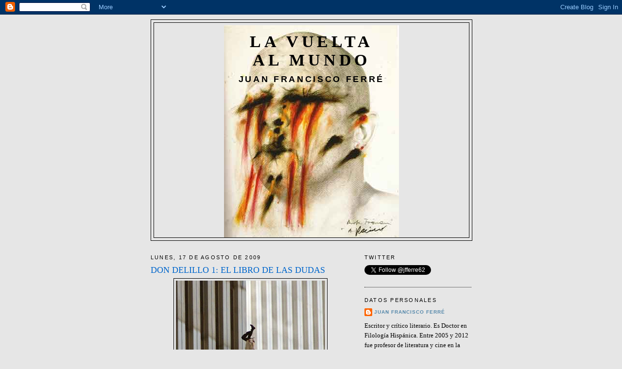

--- FILE ---
content_type: text/html; charset=UTF-8
request_url: https://juanfranciscoferre.blogspot.com/2009/08/don-delillo-1-el-libro-de-las-dudas.html
body_size: 26156
content:
<!DOCTYPE html>
<html dir='ltr'>
<head>
<link href='https://www.blogger.com/static/v1/widgets/2944754296-widget_css_bundle.css' rel='stylesheet' type='text/css'/>
<meta content='text/html; charset=UTF-8' http-equiv='Content-Type'/>
<meta content='blogger' name='generator'/>
<link href='https://juanfranciscoferre.blogspot.com/favicon.ico' rel='icon' type='image/x-icon'/>
<link href='http://juanfranciscoferre.blogspot.com/2009/08/don-delillo-1-el-libro-de-las-dudas.html' rel='canonical'/>
<link rel="alternate" type="application/atom+xml" title="LA VUELTA AL MUNDO - Atom" href="https://juanfranciscoferre.blogspot.com/feeds/posts/default" />
<link rel="alternate" type="application/rss+xml" title="LA VUELTA AL MUNDO - RSS" href="https://juanfranciscoferre.blogspot.com/feeds/posts/default?alt=rss" />
<link rel="service.post" type="application/atom+xml" title="LA VUELTA AL MUNDO - Atom" href="https://www.blogger.com/feeds/2583140917165568934/posts/default" />

<link rel="alternate" type="application/atom+xml" title="LA VUELTA AL MUNDO - Atom" href="https://juanfranciscoferre.blogspot.com/feeds/3786881300924263277/comments/default" />
<!--Can't find substitution for tag [blog.ieCssRetrofitLinks]-->
<link href='https://blogger.googleusercontent.com/img/b/R29vZ2xl/AVvXsEimxV1kf7q29OLMSunXNMUF5YN98QpiBtRuWBmuoJ2ggrMkuMace6_sizAG0UpLA7PSMuCVTylR0fFnFma4tnVBZfG0c_9JHBRZJ5A2E3hgx9etotcVjETkJCod_MqmEU7msvvF9tPyVFI/s400/the-falling-man-esq-lg.jpg' rel='image_src'/>
<meta content='http://juanfranciscoferre.blogspot.com/2009/08/don-delillo-1-el-libro-de-las-dudas.html' property='og:url'/>
<meta content='DON DELILLO 1: EL LIBRO DE LAS DUDAS' property='og:title'/>
<meta content='' property='og:description'/>
<meta content='https://blogger.googleusercontent.com/img/b/R29vZ2xl/AVvXsEimxV1kf7q29OLMSunXNMUF5YN98QpiBtRuWBmuoJ2ggrMkuMace6_sizAG0UpLA7PSMuCVTylR0fFnFma4tnVBZfG0c_9JHBRZJ5A2E3hgx9etotcVjETkJCod_MqmEU7msvvF9tPyVFI/w1200-h630-p-k-no-nu/the-falling-man-esq-lg.jpg' property='og:image'/>
<title>LA VUELTA AL MUNDO: DON DELILLO 1: EL LIBRO DE LAS DUDAS</title>
<style id='page-skin-1' type='text/css'><!--
/*
-----------------------------------------------
Blogger Template Style
Name:     Minima
Date:     26 Feb 2004
Updated by: Blogger Team
----------------------------------------------- */
/* Variable definitions
====================
<Variable name="bgcolor" description="Page Background Color"
type="color" default="#fff">
<Variable name="textcolor" description="Text Color"
type="color" default="#333">
<Variable name="linkcolor" description="Link Color"
type="color" default="#58a">
<Variable name="pagetitlecolor" description="Blog Title Color"
type="color" default="#666">
<Variable name="descriptioncolor" description="Blog Description Color"
type="color" default="#999">
<Variable name="titlecolor" description="Post Title Color"
type="color" default="#c60">
<Variable name="bordercolor" description="Border Color"
type="color" default="#ccc">
<Variable name="sidebarcolor" description="Sidebar Title Color"
type="color" default="#999">
<Variable name="sidebartextcolor" description="Sidebar Text Color"
type="color" default="#666">
<Variable name="visitedlinkcolor" description="Visited Link Color"
type="color" default="#999">
<Variable name="bodyfont" description="Text Font"
type="font" default="normal normal 100% Georgia, Serif">
<Variable name="headerfont" description="Sidebar Title Font"
type="font"
default="normal normal 78% 'Trebuchet MS',Trebuchet,Arial,Verdana,Sans-serif">
<Variable name="pagetitlefont" description="Blog Title Font"
type="font"
default="normal normal 200% Georgia, Serif">
<Variable name="descriptionfont" description="Blog Description Font"
type="font"
default="normal normal 78% 'Trebuchet MS', Trebuchet, Arial, Verdana, Sans-serif">
<Variable name="postfooterfont" description="Post Footer Font"
type="font"
default="normal normal 78% 'Trebuchet MS', Trebuchet, Arial, Verdana, Sans-serif">
<Variable name="startSide" description="Side where text starts in blog language"
type="automatic" default="left">
<Variable name="endSide" description="Side where text ends in blog language"
type="automatic" default="right">
*/
/* Use this with templates/template-twocol.html */
body {
background:#e6e6e6;
margin:0;
color:#000000;
font:x-small Georgia Serif;
font-size/* */:/**/small;
font-size: /**/small;
text-align: center;
}
a:link {
color:#5588aa;
text-decoration:none;
}
a:visited {
color:#5588aa;
text-decoration:none;
}
a:hover {
color:#0066CC;
text-decoration:underline;
}
a img {
border-width:0;
}
/* Header
-----------------------------------------------
*/
#header-wrapper {
width:660px;
margin:0 auto 10px;
border:1px solid #000000;
}
#header-inner {
background-position: center;
margin-left: auto;
margin-right: auto;
}
#header {
margin: 5px;
border: 1px solid #000000;
text-align: center;
color:#000000;
}
#header h1 {
margin:5px 5px 0;
padding:15px 20px .25em;
line-height:1.2em;
text-transform:uppercase;
letter-spacing:.2em;
font: normal bold 262% Georgia, Serif;
}
#header a {
color:#000000;
text-decoration:none;
}
#header a:hover {
color:#000000;
}
#header .description {
margin:0 5px 5px;
padding:0 20px 15px;
max-width:700px;
text-transform:uppercase;
letter-spacing:.2em;
line-height: 1.4em;
font: normal bold 141% 'Trebuchet MS', Trebuchet, Arial, Verdana, Sans-serif;
color: #000000;
}
#header img {
margin-left: auto;
margin-right: auto;
}
/* Outer-Wrapper
----------------------------------------------- */
#outer-wrapper {
width: 660px;
margin:0 auto;
padding:10px;
text-align:left;
font: normal normal 100% Georgia, Serif;
}
#main-wrapper {
width: 410px;
float: left;
word-wrap: break-word; /* fix for long text breaking sidebar float in IE */
overflow: hidden;     /* fix for long non-text content breaking IE sidebar float */
}
#sidebar-wrapper {
width: 220px;
float: right;
word-wrap: break-word; /* fix for long text breaking sidebar float in IE */
overflow: hidden;      /* fix for long non-text content breaking IE sidebar float */
}
/* Headings
----------------------------------------------- */
h2 {
margin:1.5em 0 .75em;
font:normal normal 86% 'Trebuchet MS',Trebuchet,Arial,Verdana,Sans-serif;
line-height: 1.4em;
text-transform:uppercase;
letter-spacing:.2em;
color:#000000;
}
/* Posts
-----------------------------------------------
*/
h2.date-header {
margin:1.5em 0 .5em;
}
.post {
margin:.5em 0 1.5em;
border-bottom:1px dotted #000000;
padding-bottom:1.5em;
}
.post h3 {
margin:.25em 0 0;
padding:0 0 4px;
font-size:140%;
font-weight:normal;
line-height:1.4em;
color:#0066CC;
}
.post h3 a, .post h3 a:visited, .post h3 strong {
display:block;
text-decoration:none;
color:#0066CC;
font-weight:normal;
}
.post h3 strong, .post h3 a:hover {
color:#000000;
}
.post-body {
margin:0 0 .75em;
line-height:1.6em;
}
.post-body blockquote {
line-height:1.3em;
}
.post-footer {
margin: .75em 0;
color:#000000;
text-transform:uppercase;
letter-spacing:.1em;
font: normal normal 78% 'Trebuchet MS', Trebuchet, Arial, Verdana, Sans-serif;
line-height: 1.4em;
}
.comment-link {
margin-left:.6em;
}
.post img, table.tr-caption-container {
padding:4px;
border:1px solid #000000;
}
.tr-caption-container img {
border: none;
padding: 0;
}
.post blockquote {
margin:1em 20px;
}
.post blockquote p {
margin:.75em 0;
}
/* Comments
----------------------------------------------- */
#comments h4 {
margin:1em 0;
font-weight: bold;
line-height: 1.4em;
text-transform:uppercase;
letter-spacing:.2em;
color: #000000;
}
#comments-block {
margin:1em 0 1.5em;
line-height:1.6em;
}
#comments-block .comment-author {
margin:.5em 0;
}
#comments-block .comment-body {
margin:.25em 0 0;
}
#comments-block .comment-footer {
margin:-.25em 0 2em;
line-height: 1.4em;
text-transform:uppercase;
letter-spacing:.1em;
}
#comments-block .comment-body p {
margin:0 0 .75em;
}
.deleted-comment {
font-style:italic;
color:gray;
}
#blog-pager-newer-link {
float: left;
}
#blog-pager-older-link {
float: right;
}
#blog-pager {
text-align: center;
}
.feed-links {
clear: both;
line-height: 2.5em;
}
/* Sidebar Content
----------------------------------------------- */
.sidebar {
color: #000000;
line-height: 1.5em;
}
.sidebar ul {
list-style:none;
margin:0 0 0;
padding:0 0 0;
}
.sidebar li {
margin:0;
padding-top:0;
padding-right:0;
padding-bottom:.25em;
padding-left:15px;
text-indent:-15px;
line-height:1.5em;
}
.sidebar .widget, .main .widget {
border-bottom:1px dotted #000000;
margin:0 0 1.5em;
padding:0 0 1.5em;
}
.main .Blog {
border-bottom-width: 0;
}
/* Profile
----------------------------------------------- */
.profile-img {
float: left;
margin-top: 0;
margin-right: 5px;
margin-bottom: 5px;
margin-left: 0;
padding: 4px;
border: 1px solid #000000;
}
.profile-data {
margin:0;
text-transform:uppercase;
letter-spacing:.1em;
font: normal normal 78% 'Trebuchet MS', Trebuchet, Arial, Verdana, Sans-serif;
color: #000000;
font-weight: bold;
line-height: 1.6em;
}
.profile-datablock {
margin:.5em 0 .5em;
}
.profile-textblock {
margin: 0.5em 0;
line-height: 1.6em;
}
.profile-link {
font: normal normal 78% 'Trebuchet MS', Trebuchet, Arial, Verdana, Sans-serif;
text-transform: uppercase;
letter-spacing: .1em;
}
/* Footer
----------------------------------------------- */
#footer {
width:660px;
clear:both;
margin:0 auto;
padding-top:15px;
line-height: 1.6em;
text-transform:uppercase;
letter-spacing:.1em;
text-align: center;
}

--></style>
<link href='https://www.blogger.com/dyn-css/authorization.css?targetBlogID=2583140917165568934&amp;zx=e490fd80-ccf4-4628-944e-4e07c764c40e' media='none' onload='if(media!=&#39;all&#39;)media=&#39;all&#39;' rel='stylesheet'/><noscript><link href='https://www.blogger.com/dyn-css/authorization.css?targetBlogID=2583140917165568934&amp;zx=e490fd80-ccf4-4628-944e-4e07c764c40e' rel='stylesheet'/></noscript>
<meta name='google-adsense-platform-account' content='ca-host-pub-1556223355139109'/>
<meta name='google-adsense-platform-domain' content='blogspot.com'/>

</head>
<body>
<div class='navbar section' id='navbar'><div class='widget Navbar' data-version='1' id='Navbar1'><script type="text/javascript">
    function setAttributeOnload(object, attribute, val) {
      if(window.addEventListener) {
        window.addEventListener('load',
          function(){ object[attribute] = val; }, false);
      } else {
        window.attachEvent('onload', function(){ object[attribute] = val; });
      }
    }
  </script>
<div id="navbar-iframe-container"></div>
<script type="text/javascript" src="https://apis.google.com/js/platform.js"></script>
<script type="text/javascript">
      gapi.load("gapi.iframes:gapi.iframes.style.bubble", function() {
        if (gapi.iframes && gapi.iframes.getContext) {
          gapi.iframes.getContext().openChild({
              url: 'https://www.blogger.com/navbar/2583140917165568934?po\x3d3786881300924263277\x26origin\x3dhttps://juanfranciscoferre.blogspot.com',
              where: document.getElementById("navbar-iframe-container"),
              id: "navbar-iframe"
          });
        }
      });
    </script><script type="text/javascript">
(function() {
var script = document.createElement('script');
script.type = 'text/javascript';
script.src = '//pagead2.googlesyndication.com/pagead/js/google_top_exp.js';
var head = document.getElementsByTagName('head')[0];
if (head) {
head.appendChild(script);
}})();
</script>
</div></div>
<div id='outer-wrapper'><div id='wrap2'>
<!-- skip links for text browsers -->
<span id='skiplinks' style='display:none;'>
<a href='#main'>skip to main </a> |
      <a href='#sidebar'>skip to sidebar</a>
</span>
<div id='header-wrapper'>
<div class='header section' id='header'><div class='widget Header' data-version='1' id='Header1'>
<div id='header-inner' style='background-image: url("https://blogger.googleusercontent.com/img/b/R29vZ2xl/AVvXsEhi8F3Us4EPiLnsNn6u3QL8El5hPQ_j4XJVeJyRsdWJZ8nxxa5AhBJJEMG9g2cb25bsYXWtlY7XXtsXWBeQcPB4dQsOgJZNPw_nv2XNYkcpl0ccWmw_DyoOkUiBNqjLmQItBCainPkDNqw/s1600-r/arainerl%C3%A1grimas.jpg"); background-position: left; width: 360px; min-height: 437px; _height: 437px; background-repeat: no-repeat; '>
<div class='titlewrapper' style='background: transparent'>
<h1 class='title' style='background: transparent; border-width: 0px'>
<a href='https://juanfranciscoferre.blogspot.com/'>
LA VUELTA AL MUNDO
</a>
</h1>
</div>
<div class='descriptionwrapper'>
<p class='description'><span>JUAN FRANCISCO FERRÉ</span></p>
</div>
</div>
</div></div>
</div>
<div id='content-wrapper'>
<div id='crosscol-wrapper' style='text-align:center'>
<div class='crosscol no-items section' id='crosscol'></div>
</div>
<div id='main-wrapper'>
<div class='main section' id='main'><div class='widget Blog' data-version='1' id='Blog1'>
<div class='blog-posts hfeed'>

          <div class="date-outer">
        
<h2 class='date-header'><span>lunes, 17 de agosto de 2009</span></h2>

          <div class="date-posts">
        
<div class='post-outer'>
<div class='post hentry'>
<a name='3786881300924263277'></a>
<h3 class='post-title entry-title'>
DON DELILLO 1: EL LIBRO DE LAS DUDAS
</h3>
<div class='post-header'>
<div class='post-header-line-1'></div>
</div>
<div class='post-body entry-content' id='post-body-3786881300924263277'>
<a href="https://blogger.googleusercontent.com/img/b/R29vZ2xl/AVvXsEimxV1kf7q29OLMSunXNMUF5YN98QpiBtRuWBmuoJ2ggrMkuMace6_sizAG0UpLA7PSMuCVTylR0fFnFma4tnVBZfG0c_9JHBRZJ5A2E3hgx9etotcVjETkJCod_MqmEU7msvvF9tPyVFI/s1600-h/the-falling-man-esq-lg.jpg"><img alt="" border="0" id="BLOGGER_PHOTO_ID_5370705678511460002" src="https://blogger.googleusercontent.com/img/b/R29vZ2xl/AVvXsEimxV1kf7q29OLMSunXNMUF5YN98QpiBtRuWBmuoJ2ggrMkuMace6_sizAG0UpLA7PSMuCVTylR0fFnFma4tnVBZfG0c_9JHBRZJ5A2E3hgx9etotcVjETkJCod_MqmEU7msvvF9tPyVFI/s400-rw/the-falling-man-esq-lg.jpg" style="TEXT-ALIGN: center; MARGIN: 0px auto 10px; WIDTH: 307px; DISPLAY: block; HEIGHT: 400px; CURSOR: hand" /></a><br /><div><p style="MARGIN: 0cm 0cm 0pt" class="MsoNormal"><span style="mso-ansi-language: ES;font-family:Georgia;" ><span style="font-family:georgia;"><span style="font-size:130%;">[<i style="mso-bidi-font-style: normal">Dos magníficas noticias sobre Don DeLillo devuelven a este autor italo-americano a la actualidad más acuciante. Una, David Cronenberg prepara una película basada en su novela </i><b style="mso-bidi-font-weight: normal">Cosmópolis</b><i style="mso-bidi-font-style: normal">, lo que es una excitante noticia para los amantes del cineasta y los del escritor (y, en especial, para quienes como yo admiramos desde hace años a ambos creadores por su originalidad narrativa y potencia figurativa así como por su productiva relación con las mutaciones de la vida contemporánea). La intersección del mundo mental de Cronenberg con el mundo mental de DeLillo, a través de una de sus novelas más ballardianas, promete ser (como lo fue </i><b style="mso-bidi-font-weight: normal">Crash</b><i style="mso-bidi-font-style: normal"> hace más de una década) uno de los grandes acontecimientos cinematográficos del próximo año. Dos, se anuncia para febrero la edición americana de la nueva novela de DeLillo, </i><b style="mso-bidi-font-weight: normal">Point Omega</b><i style="mso-bidi-font-style: normal">. Una vez más la abstracción espacial del desierto y la conspiración mental de la política y la historia americana de las últimas décadas se entrecruzan en la trama de la novela para producir uno de esos fulgores de inteligencia extrema a que nos tiene acostumbrados el maestro del Bronx.</i></span></span></span><br /></p><p style="MARGIN: 0cm 0cm 0pt" class="MsoNormal"><span style="font-family:georgia;"><span style="font-size:130%;"><i style="mso-bidi-font-style: normal"><span style="mso-ansi-language: ES;font-family:Georgia;" >Me doy cuenta de que DeLillo es uno de los novelistas americanos sobre los que más he escrito. He dedicado artículos y ensayos, además de menciones y citas, a casi todas sus novelas. Recupero ahora, para conjugar todas estas coincidencias y prometedoras anticipaciones, mi reseña de su anterior novela, </span></i><b style="mso-bidi-font-weight: normal"><span style="mso-ansi-language: ES;font-family:Georgia;" >El hombre del salto</span></b><span style="mso-ansi-language: ES;font-family:Georgia;" > <i style="mso-bidi-font-style: normal">(</i><b style="mso-bidi-font-weight: normal">Falling Man</b><i style="mso-bidi-font-style: normal">, 2007). No es una de sus mejores, por muchas razones que se discuten en el texto, pero es puro DeLillo enfrentado a los fantasmas del 11-S y eso basta para convertirlo en una experiencia de lectura fascinante. Como complemento, publico en otra entrada mi reseña de </i><b style="mso-bidi-font-weight: normal">Cosmópolis</b> <i style="mso-bidi-font-style: normal">(2002). Ambos textos fueron publicados, coincidiendo con las respectivas ediciones en castellano, en la revista </i>Quimera<i style="mso-bidi-font-style: normal"> en muy distintos períodos (2003 y 2007), lo que implica, con todo, una cierta coherencia estética.</i>]<i style="mso-bidi-font-style: normal"><!--xml:namespace prefix = o ns = "urn:schemas-microsoft-com:office:office" /--><o:p></o:p></i></span></span></span></p><br /><p style="MARGIN: 0cm 0cm 0pt" class="MsoNormal"><span style="font-family:georgia;"><span style="mso-ansi-language: EN;font-family:Georgia;" lang="EN" >"I don't take it seriously, but being called a 'bad citizen' is a compliment to a novelist, at least to my mind. That's exactly what we ought to do. We ought to be bad citizens. We ought to, in the sense that we're writing against what power represents, and often what government represents, and what the corporation dictates, and what consumer consciousness has come to mean. In that sense, if we're bad citizens, we're doing our job."</span><span style="mso-ansi-language: EN-GB;font-family:Georgia;" lang="EN-GB" ><o:p></o:p></span></span></p><br /><p style="MARGIN: 0cm 0cm 0pt" class="MsoNormal"><span lang="ES-TRAD"  style="font-family:Georgia;"><span style="font-family:georgia;">D. D.</span></span></p><br /><p style="TEXT-ALIGN: justify; MARGIN: 0cm 0cm 0pt" class="MsoNormal"><span style="font-family:georgia;"><span style="font-size:130%;"><span style="mso-ansi-language: ES;font-family:Georgia;" >&#191;Qué puede hacer un escritor cuando se hacen realidad sus intuiciones más terribles? Ésta es posiblemente la pregunta que Don DeLillo se planteó a raíz del 11-S. En muchas de sus novelas se había prefigurado la catástrofe que haría tambalearse los cimientos del sistema sólo para ofrecerles la oportunidad de fortalecerse aún más, como se ha podido comprobar. H</span><span lang="ES-TRAD"  style="font-family:Georgia;">an pasado ya seis años y, quizá por esto, DeLillo se ha propuesto afrontar el hecho desde una perspectiva distinta y en el formato de una novela<a href="//www.blogger.com/post-create.g?blogID=2583140917165568934#_edn1" name="_ednref1" style="mso-endnote-id: edn1" title=""><span class="MsoEndnoteReference"><span style="mso-special-character: footnote"><span class="MsoEndnoteReference"><span style="FONT-FAMILY: Georgia; mso-fareast-font-family: 'Times New Roman'; mso-fareast-language: ES-TRAD; mso-bidi-language: AR-SA; mso-bidi-: ES-TRADfont-family:'Times New Roman';font-size:100%;" lang="ES-TRAD"  >[i]</span></span></span></span></a><span style="font-size:100%;"> </span>aparentemente menor donde ha pretendido exteriorizar el aspecto más humano de la tragedia, reflejar paradójicamente el impacto consciente e inconsciente que tuvieron los atentados en la gente que los vivió. En este sentido, se podría considerar esta novela como un acto de expiación simbólica.<o:p></o:p></span></span></span></p><br /><p style="TEXT-ALIGN: justify; MARGIN: 0cm 0cm 0pt" class="MsoNormal"><span lang="ES-TRAD"  style="font-family:Georgia;"><span style="font-family:georgia;"><span style="font-size:130%;">En el corazón de la novela está, por tanto, la imagen emblemática de un hombre que se arroja al vacío. Un artista callejero (David Janiak, que da título a la tercera parte de la novela, la de composición más arriesgada) que se dedica a remedar en espacios públicos la caída de los cuerpos desde las torres utilizando sólo un arnés de seguridad. Se lanza de cabeza desde elevados edificios pasmando a los transeúntes y obligándoles a recordar todo lo sucedido el día en que los aviones atacaron las torres. En cierto modo, esa peligrosa performance admitiría también una lectura existencial, ya que su evidente metáfora remite al comienzo y al final de la narración, enlazados de modo admirable por la narración, cuando el protagonista (Keith Neudecker) sobrevive al derrumbamiento de la torre en la que trabajaba. Las últimas líneas de la novela, que podrían ser también las primeras de la relectura, asumen su perspectiva de superviviente y le confieren una resonancia moral que trasciende el significado del acontecimiento: &#8220;Luego vio una camisa cayendo del cielo. Andaba y la veía caer, agitando los brazos como nada en esta vida&#8221;.<o:p></o:p></span></span></span></p><br /><p style="TEXT-ALIGN: justify; MARGIN: 0cm 0cm 0pt" class="MsoNormal"><span lang="ES-TRAD"  style="font-family:Georgia;"><span style="font-family:georgia;"><span style="font-size:130%;">Tres niveles o partes articulan el dispositivo dialéctico de la novela. Cada uno posee un nombre propio como título, ahondando en las obsesiones borgianas del autor de <em>Los nombres</em>. El primero se titula &#8220;Bill Lawton&#8221;. Es así como el hijo del protagonista y sus amigos pronuncian el exótico nombre de Bin Laden. Los niños están convencidos de que las torres no han caído y que ese todopoderoso señor de la guerra, una suerte de genio maligno digno de una fantasía pueril a lo Harry Potter, volverá pronto a atacar la ciudad. Por eso los niños se pasan el día intercambiando misteriosas contraseñas que intrigan a los adultos y escrutando el cielo de Manhattan en busca de señales de su ominosa presencia. <o:p></o:p></span></span></span></p><p style="TEXT-ALIGN: justify; MARGIN: 0cm 0cm 0pt" class="MsoNormal"><span lang="ES-TRAD"  style="font-family:Georgia;"><o:p><span style="font-family:georgia;font-size:130%;"></span></o:p></span></p><br /><p style="TEXT-ALIGN: justify; MARGIN: 0cm 0cm 0pt" class="MsoNormal"><span lang="ES-TRAD"  style="font-family:Georgia;"><span style="font-family:georgia;"><span style="font-size:130%;">El segundo nivel se titula &#8220;Ernst Hechinger&#8221;, que es el nombre clandestino de un personaje secundario, amante de Nina Bartos, la suegra del protagonista. Un antiguo miembro de la banda Bader Meinhoff reciclado con los años en tratante de arte internacional. Este personaje permite a DeLillo establecer un parentesco entre el terrorismo revolucionario europeo de los años sesenta y setenta y el terrorismo islámico de última generación: &#8220;Son parte del mismo patrón. Tienen sus teóricos. Tiene sus visiones de una hermandad mundial&#8221;. No por casualidad, es este sujeto rebautizado como Martin quien sostiene una de las opiniones más polémicas de la novela: &#8220;Para eso edificasteis las torres, &#191;no? &#191;No se levantaron las torres como fantasía de riqueza y poder para que algún día se convirtiesen en fantasías de destrucción? Una cosa así se construye para verla caer. La provocación es evidente&#8221;.<o:p></o:p></span></span></span></p><br /><p style="TEXT-ALIGN: justify; MARGIN: 0cm 0cm 0pt" class="MsoNormal"><span lang="ES-TRAD"  style="font-family:Georgia;"><span style="font-family:georgia;"><span style="font-size:130%;">No obstante, la trama principal de esta segunda parte la constituyen los intrincados modos de relación entre Keith y su mujer Lianne, también profundamente afectada por la catástrofe. Vivían separados pero él regresa a casa después de salir indemne del atentado. Cada cónyuge representa un sentido diverso de la búsqueda traumática. Lianne se decanta por las opciones más conservadoras: la familia, la religión, la comunidad. Mientras Keith, a pesar de todo, experimenta el sentimiento de pérdida en toda su radicalidad ontológica: no es posible creer en nada, ya sea la familia, Dios, la sociedad o el amor, en un mundo donde ocurren cosas tan terribles como éstas. Y acaba progresivamente absorbido en la fascinación de los juegos de azar, el póquer, el mundo artificial de los jugadores y los casinos, la circulación del dinero y los viajes constantes, totalmente alejado de un hogar que sólo existe en el falso deseo de armonía y felicidad de su mujer. Hay una epifanía memorable en la línea de fuga de Keith, uno de esos grandes momentos de lucidez delilliana, que es cuando descubre que el agua de una cascada decorativa en un casino de Las Vegas es un simulacro mucho más auténtico que cualquier otra realidad acreditada que haya podido conocer en su vida. Un efecto especial tan convincente como las secuelas del atentado. Y un indicio flagrante de la irrealidad del modo de vida mayoritario.<o:p></o:p></span></span></span></p><p style="TEXT-ALIGN: justify; MARGIN: 0cm 0cm 0pt" class="MsoNormal"><span lang="ES-TRAD"  style="font-family:Georgia;"><o:p><span style="font-family:georgia;font-size:130%;"></span></o:p></span></p><br /><p style="TEXT-ALIGN: justify; MARGIN: 0cm 0cm 0pt" class="MsoNormal"><span lang="ES-TRAD"  style="font-family:Georgia;"><span style="font-family:georgia;"><span style="font-size:130%;">Una de las tramas secundarias más sugerentes de la novela gira en torno al maletín que Keith porta en la mano al abandonar la torre colapsada. Pertenece a alguien que trabajaba allí como él y a quien al principio da por muerto. Sin embargo, ese objeto banal, cargado de objetos que sólo incrementan su cotidiana banalidad, como en uno de esos cuadros de Morandi que tanto fascinan a su suegra y a su mujer, lo conduce a Florence, su propietaria, otra superviviente como él de la aniquilación. Entre ambos surge entonces una relación inusual, más allá de las palabras o los gestos pero también más allá de la carne y la atracción. Una de esas relaciones enigmáticas a las que sólo el arte narrativo de DeLillo, heredero en esto del gran Michelangelo Antonioni de <i style="mso-bidi-font-style: normal">La aventura</i>, <i style="mso-bidi-font-style: normal">El eclipse</i>, <i style="mso-bidi-font-style: normal">La noche</i>, <i style="mso-bidi-font-style: normal">El desierto rojo</i>, <i style="mso-bidi-font-style: normal">Blow Up, El pasajero</i> o <i style="mso-bidi-font-style: normal">Identificación de una mujer</i>, es capaz de conferir credibilidad y sentido.<o:p></o:p></span></span></span></p><br /><p style="TEXT-ALIGN: justify; MARGIN: 0cm 0cm 0pt" class="MsoNormal"><span lang="ES-TRAD"  style="font-family:Georgia;"><span style="font-family:georgia;"><span style="font-size:130%;">Cada parte concluye, precisamente, con el relato segmentado de la preparación de los atentados. El lector penetra entonces en la mente de los terroristas (en particular de uno de ellos, Hammad, compañero de Mohamed Atta) y percibe el mundo a través de sus singulares concepciones sobre la vida y la muerte. Es en Afganistán, precisamente, donde Hammad &#8220;había empezado a comprender que la muerte es más fuerte que la vida&#8221;. La muerte es el camino hacia Dios y el nombre de Dios está en &#8220;todas las lenguas del paisaje&#8221;. El choque narrativo entre las vivencias de las víctimas (habitantes de la sociedad de consumo cuya ideología es la lógica capitalista del espectáculo) y las vivencias de los terroristas (o el absolutismo de sus postulados en todos los órdenes de la vida y el misticismo cruento de su sacrificio) escenifica el antagonismo moral de sus respectivas versiones de la realidad, como un duelo ideológico. El bucle final de la novela permite la transición de la perspectiva narrativa del terrorista, instalado en el avión antes de estrellarse contra la torre, a la de Keith, recluido en su oficina del World Trade Center en el momento del impacto. Esta focalización alterna del atentado supone el logro técnico más deslumbrante de la novela. <o:p></o:p></span></span></span></p><br /><p style="TEXT-ALIGN: justify; MARGIN: 0cm 0cm 0pt" class="MsoNormal"><span lang="ES-TRAD"  style="font-family:Georgia;"><span style="font-family:georgia;"><span style="font-size:130%;">Sin embargo, DeLillo no se permite en su cartografía del presente una versión maniquea de la situación. En el fondo, esta novela persigue aprender la (im)posible verdad del acontecimiento como aporía que consume a todos los personajes por igual, terroristas y ciudadanos, y les obliga a formularse esta cuestión, enunciada en los términos provocativos de Slavoj Zizek: &#8220;&#191;Y si sólo estuviéramos realmente vivos si nos comprometemos con una intensidad excesiva que nos sitúa más allá de la mera vida?&#8221;. O, si se prefiere plantear la misma cuestión de un modo ligeramente distinto: &#8220;Lo que hace la vida realmente digna de ser vivida es el verdadero exceso de vida, la conciencia de que existe algo por lo que uno estaría dispuesto a arriesgar la vida&#8221;. <o:p></o:p></span></span></span></p><br /><p style="TEXT-ALIGN: justify; MARGIN: 0cm 0cm 0pt" class="MsoNormal"><span lang="ES-TRAD"  style="font-family:Georgia;"><span style="font-family:georgia;"><span style="font-size:130%;">No hay una solución única, desde luego, pero esta novela de DeLillo se cuenta entre los documentos contemporáneos que se ocupan del problema con mayor sensibilidad e inteligencia. </span></span></span><br clear="all"><span style="font-family:georgia;font-size:130%;"><hr align="left" size="1" width="33%"></span><div style="mso-element: endnote-list"><div style="mso-element: endnote" id="edn1"><p style="LINE-HEIGHT: 150%; MARGIN: 0cm 0cm 0pt" class="MsoNormal"><a href="//www.blogger.com/post-create.g?blogID=2583140917165568934#_ednref1" name="_edn1" style="mso-endnote-id: edn1" title=""><span class="MsoEndnoteReference"><span lang="ES-TRAD"  style="font-family:Georgia;"><span style="mso-special-character: footnote"><span class="MsoEndnoteReference"><span style="FONT-FAMILY: Georgia; mso-fareast-font-family: 'Times New Roman'; mso-fareast-language: ES-TRAD; mso-bidi-language: AR-SA; mso-bidi-: ES-TRADfont-family:'Times New Roman';" lang="ES-TRAD" ><span style="font-family:georgia;">[i]</span></span></span></span></span></span></a><span style="font-family:georgia;"><span lang="ES-TRAD"  style="font-family:Georgia;"> </span><i style="mso-bidi-font-style: normal"><span style="mso-ansi-language: ES;font-family:Georgia;" >El hombre del salto</span></i></span><span style="mso-ansi-language: ES;font-family:Georgia;" ><span style="font-family:georgia;">, traducción Ramón Buenaventura, Seix-Barral, 2007</span>.<o:p></o:p></span></p></div></div></div>
<div style='clear: both;'></div>
</div>
<div class='post-footer'>
<div class='post-footer-line post-footer-line-1'><span class='post-author vcard'>
Publicado por
<span class='fn'>JUAN FRANCISCO FERRÉ</span>
</span>
<span class='post-timestamp'>
en
<a class='timestamp-link' href='https://juanfranciscoferre.blogspot.com/2009/08/don-delillo-1-el-libro-de-las-dudas.html' rel='bookmark' title='permanent link'><abbr class='published' title='2009-08-17T01:18:00+02:00'>1:18</abbr></a>
</span>
<span class='post-comment-link'>
</span>
<span class='post-icons'>
<span class='item-action'>
<a href='https://www.blogger.com/email-post/2583140917165568934/3786881300924263277' title='Enviar entrada por correo electrónico'>
<img alt="" class="icon-action" height="13" src="//img1.blogblog.com/img/icon18_email.gif" width="18">
</a>
</span>
<span class='item-control blog-admin pid-1374835751'>
<a href='https://www.blogger.com/post-edit.g?blogID=2583140917165568934&postID=3786881300924263277&from=pencil' title='Editar entrada'>
<img alt='' class='icon-action' height='18' src='https://resources.blogblog.com/img/icon18_edit_allbkg.gif' width='18'/>
</a>
</span>
</span>
<div class='post-share-buttons goog-inline-block'>
<a class='goog-inline-block share-button sb-email' href='https://www.blogger.com/share-post.g?blogID=2583140917165568934&postID=3786881300924263277&target=email' target='_blank' title='Enviar por correo electrónico'><span class='share-button-link-text'>Enviar por correo electrónico</span></a><a class='goog-inline-block share-button sb-blog' href='https://www.blogger.com/share-post.g?blogID=2583140917165568934&postID=3786881300924263277&target=blog' onclick='window.open(this.href, "_blank", "height=270,width=475"); return false;' target='_blank' title='Escribe un blog'><span class='share-button-link-text'>Escribe un blog</span></a><a class='goog-inline-block share-button sb-twitter' href='https://www.blogger.com/share-post.g?blogID=2583140917165568934&postID=3786881300924263277&target=twitter' target='_blank' title='Compartir en X'><span class='share-button-link-text'>Compartir en X</span></a><a class='goog-inline-block share-button sb-facebook' href='https://www.blogger.com/share-post.g?blogID=2583140917165568934&postID=3786881300924263277&target=facebook' onclick='window.open(this.href, "_blank", "height=430,width=640"); return false;' target='_blank' title='Compartir con Facebook'><span class='share-button-link-text'>Compartir con Facebook</span></a><a class='goog-inline-block share-button sb-pinterest' href='https://www.blogger.com/share-post.g?blogID=2583140917165568934&postID=3786881300924263277&target=pinterest' target='_blank' title='Compartir en Pinterest'><span class='share-button-link-text'>Compartir en Pinterest</span></a>
</div>
<span class='post-backlinks post-comment-link'>
</span>
</div>
<div class='post-footer-line post-footer-line-2'><span class='post-labels'>
</span>
</div>
<div class='post-footer-line post-footer-line-3'><span class='reaction-buttons'>
</span>
</div>
</div>
</div>
<div class='comments' id='comments'>
<a name='comments'></a>
<h4>6 comentarios:</h4>
<div id='Blog1_comments-block-wrapper'>
<dl class='avatar-comment-indent' id='comments-block'>
<dt class='comment-author ' id='c8075681383864676703'>
<a name='c8075681383864676703'></a>
<div class="avatar-image-container vcard"><span dir="ltr"><a href="https://www.blogger.com/profile/12379334858710653261" target="" rel="nofollow" onclick="" class="avatar-hovercard" id="av-8075681383864676703-12379334858710653261"><img src="https://resources.blogblog.com/img/blank.gif" width="35" height="35" class="delayLoad" style="display: none;" longdesc="//blogger.googleusercontent.com/img/b/R29vZ2xl/AVvXsEjrDa6QSWCm4v8IMfsfejeTPDXj48Mv4sdbY_QWOqM8KW47cXkJ2QLMjjjbyj250ABk-ldABnDdR9okW9irmYGRPzBgbhr8cBMOO1Ok3C3t56FsQJVHMv5u-dtpN4Fiwg/s45-c/IMG_0893r.jpg" alt="" title="Jesus Andres">

<noscript><img src="//blogger.googleusercontent.com/img/b/R29vZ2xl/AVvXsEjrDa6QSWCm4v8IMfsfejeTPDXj48Mv4sdbY_QWOqM8KW47cXkJ2QLMjjjbyj250ABk-ldABnDdR9okW9irmYGRPzBgbhr8cBMOO1Ok3C3t56FsQJVHMv5u-dtpN4Fiwg/s45-c/IMG_0893r.jpg" width="35" height="35" class="photo" alt=""></noscript></a></span></div>
<a href='https://www.blogger.com/profile/12379334858710653261' rel='nofollow'>Jesus Andres</a>
dijo...
</dt>
<dd class='comment-body' id='Blog1_cmt-8075681383864676703'>
<p>
El hombre del salto es un libro fantástico. Con ecos de otros libros del autor. No creo que sea el mejor sino más bien un compendio de todos ellos. Está esculpido como The Body Artist, narrado como Cosmópolis, te inquieta como la puesta en escena -la coreografía- de Submundo y sugiere lo absurdo de las verdades absolutas como en Libra. Confronta casualidad y causalidad, azar y libertad. DeLillo, parece dirigirse al lector: &#8220;Tu te lo has buscado en cualquier caso&#8221;. Provocándolo pero dejando a su elección que siga viviendo igual, insistiendo en no cambiar nada, a pesar de que todo ha cambiado. Insistiendo en la misma liturgia. Cualquiera que sea su religión.<br /><br />Eso opiné hace tiempo para mi mismo en mi blog.<br /><br />Después de Falling man, recomiendo leer Tan fuerte, tan cerca, de Foer. Aunque a Ferré tal vez le parezca un poco moña.<br /><br />DeLillo es mi favorito. Ya lo notaba a faltar en el tablero.<br /><br />Un saludo.
</p>
</dd>
<dd class='comment-footer'>
<span class='comment-timestamp'>
<a href='https://juanfranciscoferre.blogspot.com/2009/08/don-delillo-1-el-libro-de-las-dudas.html?showComment=1250546245746#c8075681383864676703' title='comment permalink'>
17 de agosto de 2009 a las 23:57
</a>
<span class='item-control blog-admin pid-1334019618'>
<a class='comment-delete' href='https://www.blogger.com/comment/delete/2583140917165568934/8075681383864676703' title='Eliminar comentario'>
<img src='https://resources.blogblog.com/img/icon_delete13.gif'/>
</a>
</span>
</span>
</dd>
<dt class='comment-author blog-author' id='c773609073749794549'>
<a name='c773609073749794549'></a>
<div class="avatar-image-container avatar-stock"><span dir="ltr"><a href="https://www.blogger.com/profile/17871508338150757135" target="" rel="nofollow" onclick="" class="avatar-hovercard" id="av-773609073749794549-17871508338150757135"><img src="//www.blogger.com/img/blogger_logo_round_35.png" width="35" height="35" alt="" title="JUAN FRANCISCO FERR&Eacute;">

</a></span></div>
<a href='https://www.blogger.com/profile/17871508338150757135' rel='nofollow'>JUAN FRANCISCO FERRÉ</a>
dijo...
</dt>
<dd class='comment-body' id='Blog1_cmt-773609073749794549'>
<p>
Aciertas en lo de Foer. Aunque yo no diría moña, sino blandito, cursi, con esa tendencia a lo mágico y a lo lírico que me parece una prueba de bancarrota estética e intelectual.<br /><br />DeLillo es uno de mis novelistas favoritos, y lo he mencionado varias veces aquí. En mi canon americano sólo lo superan, por décimas, Pynchon (1), Coover (2) y Gaddis (3)...<br />Más difícil me sería, no obstante, hacer un ránking de sus novelas. En cualquier caso, las tres primeras serían (sin orden particular) Submundo, Ruido de fondo, Mao II (algo obvio) y luego quizá Libra, Cosmópolis, Ratner&#180;s Star, Los nombres...<br />Quien no haya leído estas novelas, o las de Pynchon, lo siento, no sabe nada de las posibilidades de la literatura a fines del siglo pasado y comienzos de éste. Siento ser inflexible en esto, es imposible transigir con los que se apegan a pequeñas narrativas o literaturas menores, e ignoran por sistema estos inmensos logros novelísticos, para encubrir fallas de otra naturaleza...<br />En cuestiones de narrativa estamos rodeados de ideas de una medianía y una mezquindad tales que habrá que esperar quizá décadas a que se caiga la telaraña de los ojos de muchos lectores y (seudo)críticos...<br /><br />Un abrazo.
</p>
</dd>
<dd class='comment-footer'>
<span class='comment-timestamp'>
<a href='https://juanfranciscoferre.blogspot.com/2009/08/don-delillo-1-el-libro-de-las-dudas.html?showComment=1250547584216#c773609073749794549' title='comment permalink'>
18 de agosto de 2009 a las 0:19
</a>
<span class='item-control blog-admin pid-1374835751'>
<a class='comment-delete' href='https://www.blogger.com/comment/delete/2583140917165568934/773609073749794549' title='Eliminar comentario'>
<img src='https://resources.blogblog.com/img/icon_delete13.gif'/>
</a>
</span>
</span>
</dd>
<dt class='comment-author ' id='c7713894867606660283'>
<a name='c7713894867606660283'></a>
<div class="avatar-image-container vcard"><span dir="ltr"><a href="https://www.blogger.com/profile/06904599179592323093" target="" rel="nofollow" onclick="" class="avatar-hovercard" id="av-7713894867606660283-06904599179592323093"><img src="https://resources.blogblog.com/img/blank.gif" width="35" height="35" class="delayLoad" style="display: none;" longdesc="//blogger.googleusercontent.com/img/b/R29vZ2xl/AVvXsEjJmKruOrkmYYOn6d70eeqwzBlN1wTj7ZHRLNFEjj0w29HL1Jm1W3JdQtc44N7YFJJs7IBrkSe2UiOIvigzhgmQPrDjvK1p6guUScBor6KLG5VOj-h4tMOZ9j3gy6p5IA/s45-c/som.jpg" alt="" title="Atherida">

<noscript><img src="//blogger.googleusercontent.com/img/b/R29vZ2xl/AVvXsEjJmKruOrkmYYOn6d70eeqwzBlN1wTj7ZHRLNFEjj0w29HL1Jm1W3JdQtc44N7YFJJs7IBrkSe2UiOIvigzhgmQPrDjvK1p6guUScBor6KLG5VOj-h4tMOZ9j3gy6p5IA/s45-c/som.jpg" width="35" height="35" class="photo" alt=""></noscript></a></span></div>
<a href='https://www.blogger.com/profile/06904599179592323093' rel='nofollow'>Atherida</a>
dijo...
</dt>
<dd class='comment-body' id='Blog1_cmt-7713894867606660283'>
<p>
Pues en esto coincidimos. DeLillo es mi favorito, exceptuando a DFW. Me encantó El hombre del salto. Me lo vendió a mitad de precio un librero curioso: en un local pequeñito, vende libros que antes ha comprado sólo para leerlos él mismo; pierde dinero, pero dice que gana montones de conversaciones fabulosas con otros lectores. Pude hablar con él de El hombre del salto y fue todo un placer. Tiene razón, vale la pena.<br /><br />Abrazos.
</p>
</dd>
<dd class='comment-footer'>
<span class='comment-timestamp'>
<a href='https://juanfranciscoferre.blogspot.com/2009/08/don-delillo-1-el-libro-de-las-dudas.html?showComment=1250548171984#c7713894867606660283' title='comment permalink'>
18 de agosto de 2009 a las 0:29
</a>
<span class='item-control blog-admin pid-1129077899'>
<a class='comment-delete' href='https://www.blogger.com/comment/delete/2583140917165568934/7713894867606660283' title='Eliminar comentario'>
<img src='https://resources.blogblog.com/img/icon_delete13.gif'/>
</a>
</span>
</span>
</dd>
<dt class='comment-author ' id='c6757900636886253180'>
<a name='c6757900636886253180'></a>
<div class="avatar-image-container vcard"><span dir="ltr"><a href="https://www.blogger.com/profile/06904599179592323093" target="" rel="nofollow" onclick="" class="avatar-hovercard" id="av-6757900636886253180-06904599179592323093"><img src="https://resources.blogblog.com/img/blank.gif" width="35" height="35" class="delayLoad" style="display: none;" longdesc="//blogger.googleusercontent.com/img/b/R29vZ2xl/AVvXsEjJmKruOrkmYYOn6d70eeqwzBlN1wTj7ZHRLNFEjj0w29HL1Jm1W3JdQtc44N7YFJJs7IBrkSe2UiOIvigzhgmQPrDjvK1p6guUScBor6KLG5VOj-h4tMOZ9j3gy6p5IA/s45-c/som.jpg" alt="" title="Atherida">

<noscript><img src="//blogger.googleusercontent.com/img/b/R29vZ2xl/AVvXsEjJmKruOrkmYYOn6d70eeqwzBlN1wTj7ZHRLNFEjj0w29HL1Jm1W3JdQtc44N7YFJJs7IBrkSe2UiOIvigzhgmQPrDjvK1p6guUScBor6KLG5VOj-h4tMOZ9j3gy6p5IA/s45-c/som.jpg" width="35" height="35" class="photo" alt=""></noscript></a></span></div>
<a href='https://www.blogger.com/profile/06904599179592323093' rel='nofollow'>Atherida</a>
dijo...
</dt>
<dd class='comment-body' id='Blog1_cmt-6757900636886253180'>
<p>
Por cierto, desde hace tiempo tengo anotado el extracto de un diálogo de Libra para aquél que tanto me hostiga por estos lares, y cuyo nombre no recuerdo ahora. &quot;&#191;Soy yo quien te impide ir a la lavandería? &#191;Es ése el problema?&quot; Con premeditación, pero sin acritud, je, je.
</p>
</dd>
<dd class='comment-footer'>
<span class='comment-timestamp'>
<a href='https://juanfranciscoferre.blogspot.com/2009/08/don-delillo-1-el-libro-de-las-dudas.html?showComment=1250548841533#c6757900636886253180' title='comment permalink'>
18 de agosto de 2009 a las 0:40
</a>
<span class='item-control blog-admin pid-1129077899'>
<a class='comment-delete' href='https://www.blogger.com/comment/delete/2583140917165568934/6757900636886253180' title='Eliminar comentario'>
<img src='https://resources.blogblog.com/img/icon_delete13.gif'/>
</a>
</span>
</span>
</dd>
<dt class='comment-author ' id='c2695260876599770384'>
<a name='c2695260876599770384'></a>
<div class="avatar-image-container vcard"><span dir="ltr"><a href="https://www.blogger.com/profile/02582877815645014571" target="" rel="nofollow" onclick="" class="avatar-hovercard" id="av-2695260876599770384-02582877815645014571"><img src="https://resources.blogblog.com/img/blank.gif" width="35" height="35" class="delayLoad" style="display: none;" longdesc="//blogger.googleusercontent.com/img/b/R29vZ2xl/AVvXsEgYeFoyf8b9pRpYyAJ5tpjRILWIYoNttzZj2fd6N7AorxleDeIcZuncWGiTmeZ1qwF-hf9WxhAveBwlh0o8mC5pzalM-9Nyc-vBoYTIa07SCIf8OU4q8Yrntt-Ueyi2co0/s45-c/297127_163518330406347_1144278778_n.jpg" alt="" title="EG">

<noscript><img src="//blogger.googleusercontent.com/img/b/R29vZ2xl/AVvXsEgYeFoyf8b9pRpYyAJ5tpjRILWIYoNttzZj2fd6N7AorxleDeIcZuncWGiTmeZ1qwF-hf9WxhAveBwlh0o8mC5pzalM-9Nyc-vBoYTIa07SCIf8OU4q8Yrntt-Ueyi2co0/s45-c/297127_163518330406347_1144278778_n.jpg" width="35" height="35" class="photo" alt=""></noscript></a></span></div>
<a href='https://www.blogger.com/profile/02582877815645014571' rel='nofollow'>EG</a>
dijo...
</dt>
<dd class='comment-body' id='Blog1_cmt-2695260876599770384'>
<p>
porqué hace tanto tiempo que no se te ve?
</p>
</dd>
<dd class='comment-footer'>
<span class='comment-timestamp'>
<a href='https://juanfranciscoferre.blogspot.com/2009/08/don-delillo-1-el-libro-de-las-dudas.html?showComment=1299416199008#c2695260876599770384' title='comment permalink'>
6 de marzo de 2011 a las 13:56
</a>
<span class='item-control blog-admin pid-1389359252'>
<a class='comment-delete' href='https://www.blogger.com/comment/delete/2583140917165568934/2695260876599770384' title='Eliminar comentario'>
<img src='https://resources.blogblog.com/img/icon_delete13.gif'/>
</a>
</span>
</span>
</dd>
<dt class='comment-author blog-author' id='c5779592463311718989'>
<a name='c5779592463311718989'></a>
<div class="avatar-image-container avatar-stock"><span dir="ltr"><a href="https://www.blogger.com/profile/17871508338150757135" target="" rel="nofollow" onclick="" class="avatar-hovercard" id="av-5779592463311718989-17871508338150757135"><img src="//www.blogger.com/img/blogger_logo_round_35.png" width="35" height="35" alt="" title="JUAN FRANCISCO FERR&Eacute;">

</a></span></div>
<a href='https://www.blogger.com/profile/17871508338150757135' rel='nofollow'>JUAN FRANCISCO FERRÉ</a>
dijo...
</dt>
<dd class='comment-body' id='Blog1_cmt-5779592463311718989'>
<p>
Gracias, Emma, por tu interés. He estado viajando (Nueva York) y algo ocupado, sin tiempo para el blog. Lo siento. Ya he vuelto. Un placer contar con tu amistad...
</p>
</dd>
<dd class='comment-footer'>
<span class='comment-timestamp'>
<a href='https://juanfranciscoferre.blogspot.com/2009/08/don-delillo-1-el-libro-de-las-dudas.html?showComment=1299441376133#c5779592463311718989' title='comment permalink'>
6 de marzo de 2011 a las 20:56
</a>
<span class='item-control blog-admin pid-1374835751'>
<a class='comment-delete' href='https://www.blogger.com/comment/delete/2583140917165568934/5779592463311718989' title='Eliminar comentario'>
<img src='https://resources.blogblog.com/img/icon_delete13.gif'/>
</a>
</span>
</span>
</dd>
</dl>
</div>
<p class='comment-footer'>
<a href='https://www.blogger.com/comment/fullpage/post/2583140917165568934/3786881300924263277' onclick='javascript:window.open(this.href, "bloggerPopup", "toolbar=0,location=0,statusbar=1,menubar=0,scrollbars=yes,width=640,height=500"); return false;'>Publicar un comentario</a>
</p>
</div>
</div>

        </div></div>
      
</div>
<div class='blog-pager' id='blog-pager'>
<span id='blog-pager-newer-link'>
<a class='blog-pager-newer-link' href='https://juanfranciscoferre.blogspot.com/2009/08/ghost-in-shelf-un-inserto-ciberpunk.html' id='Blog1_blog-pager-newer-link' title='Entrada más reciente'>Entrada más reciente</a>
</span>
<span id='blog-pager-older-link'>
<a class='blog-pager-older-link' href='https://juanfranciscoferre.blogspot.com/2009/08/don-delillo-2-una-vida-demasiado.html' id='Blog1_blog-pager-older-link' title='Entrada antigua'>Entrada antigua</a>
</span>
<a class='home-link' href='https://juanfranciscoferre.blogspot.com/'>Inicio</a>
</div>
<div class='clear'></div>
<div class='post-feeds'>
<div class='feed-links'>
Suscribirse a:
<a class='feed-link' href='https://juanfranciscoferre.blogspot.com/feeds/3786881300924263277/comments/default' target='_blank' type='application/atom+xml'>Enviar comentarios (Atom)</a>
</div>
</div>
</div></div>
</div>
<div id='sidebar-wrapper'>
<div class='sidebar section' id='sidebar'><div class='widget HTML' data-version='1' id='HTML4'>
<h2 class='title'>TWITTER</h2>
<div class='widget-content'>
<a href="https://twitter.com/jfferre62" class="twitter-follow-button" data-show-count="false">Follow @jfferre62</a>
<script>!function(d,s,id){var js,fjs=d.getElementsByTagName(s)[0],p=/^http:/.test(d.location)?'http':'https';if(!d.getElementById(id)){js=d.createElement(s);js.id=id;js.src=p+'://platform.twitter.com/widgets.js';fjs.parentNode.insertBefore(js,fjs);}}(document, 'script', 'twitter-wjs');</script>
</div>
<div class='clear'></div>
</div><div class='widget Profile' data-version='1' id='Profile1'>
<h2>Datos personales</h2>
<div class='widget-content'>
<dl class='profile-datablock'>
<dt class='profile-data'>
<a class='profile-name-link g-profile' href='https://www.blogger.com/profile/17871508338150757135' rel='author' style='background-image: url(//www.blogger.com/img/logo-16.png);'>
JUAN FRANCISCO FERRÉ
</a>
</dt>
<dd class='profile-data'>
</dd>
<dd class='profile-textblock'>Escritor y crítico literario. Es Doctor en Filología Hispánica. Entre 2005 y 2012 fue profesor de literatura y cine en la Universidad de Brown (Providence, Estados Unidos) y ahora es profesor de Teoría de la Literatura y Literatura comparada de la Universidad de Málaga. Ha publicado el libro de estudios literarios Mímesis y simulacro. Ensayos sobre la realidad (Del Marqués de Sade a David Foster Wallace), la colección de ficciones Metamorfosis&#174; (2006) y las novelas La vuelta al mundo (2002; 2015), I love you Sade (2003) y La fiesta del asno (2005; edición francesa en 2012). Su novela Providence (Finalista del Premio Herralde 2009) obtuvo una rara y espléndida unanimidad crítica, tanto en su edición española como en la francesa. Su novela Karnaval ganó la XXX edición del Premio Herralde de Novela (Anagrama, 2012) y apareció en Francia en enero de 2014. Su novela El Rey del Juego se publicó en Anagrama en octubre de 2015. REVOLUCIÓN se publicó en 2019 y obtuvo el Premio Andalucía de la Crítica de 2020. TODAS LAS HIJAS DE LA CASA DE MI PADRE, su quinta novela en Anagrama, acaba de ser publicada.</dd>
</dl>
<a class='profile-link' href='https://www.blogger.com/profile/17871508338150757135' rel='author'>Ver todo mi perfil</a>
<div class='clear'></div>
</div>
</div><div class='widget Image' data-version='1' id='Image18'>
<div class='widget-content'>
<a href='https://www.anagrama-ed.es/libro/narrativas-hispanicas/todas-las-hijas-de-la-casa-de-mi-padre/9788433947932/NH_774'>
<img alt='' height='346' id='Image18_img' src='https://blogger.googleusercontent.com/img/a/AVvXsEiwBL3ko2fXFXRli5I6Z3UeWqT4F5pEVd97tXM0pCzf5X1wMRqH-0tn5Q9qh8S7LF9USGJyVx7KrzlIzsnVkIYkwuWqlGB4QPAEnEbubPpupA1djEEie1Or6G0MKfjfjEqNl-r7zr9R4iQmi3T9SJk4khXaWIVxM3zW0nY0S8T_48I-EvOkVm4_5p7g04w=s346' width='220'/>
</a>
<br/>
</div>
<div class='clear'></div>
</div><div class='widget Image' data-version='1' id='Image15'>
<div class='widget-content'>
<a href='https://www.anagrama-ed.es/libro/narrativas-hispanicas/revolucion/9788433998781/NH_628'>
<img alt='' height='347' id='Image15_img' src='https://blogger.googleusercontent.com/img/b/R29vZ2xl/AVvXsEhVxLK-ygLU7VKhO7RPuxiUiLqLkkF_ADQf2BBDkQjjU3zC-HfErifyO21UfjVRoC3z6EaRIdQXfc0xJm89prEPWUPxsKSRuuSUIUKK48H4u6rwUdM6nxWimuRrAQvRtBCwh8H2Unsu0ns/s1600/portada+libro.jpeg' width='220'/>
</a>
<br/>
</div>
<div class='clear'></div>
</div><div class='widget Image' data-version='1' id='Image12'>
<div class='widget-content'>
<a href='http://www.anagrama-ed.es/titulo/NH_552'>
<img alt='' height='345' id='Image12_img' src='https://blogger.googleusercontent.com/img/b/R29vZ2xl/AVvXsEjgACbDPl_sHkWuMTOx9B9qUyaStC84DELjAV4uEQPuy1t5-CVwAgZpaJ3U_1i96rYTKHmGoIC6YZMW4qG36GQka-CGiiGk-pqgJyLpSiku6aKHVjHAFKUOwdN_5bkIouWNG6xoqeK8mqU/s1600-r/Portada+Rey.jpg' width='220'/>
</a>
<br/>
</div>
<div class='clear'></div>
</div><div class='widget Image' data-version='1' id='Image9'>
<div class='widget-content'>
<a href='http://www.anagrama-ed.es/titulo/NH_508'>
<img alt='' height='347' id='Image9_img' src='https://blogger.googleusercontent.com/img/b/R29vZ2xl/AVvXsEj5yL4o-WMkfdQytmB099nGqWP23zNTNRmiag60Br_oHGlkyqBBRUVyx1KYM93ZEzfVr8QrugCqGUGsUlXW9PSVJspbdESfnegML9wi1MosxMXVSy3o6mo5m8uqPPF31r37QrnvR0AE2m8/s660/Portada_Karnaval_pH.jpg' width='220'/>
</a>
<br/>
</div>
<div class='clear'></div>
</div><div class='widget Image' data-version='1' id='Image14'>
<div class='widget-content'>
<a href='http://www.anagrama-ed.es/titulo/CM_680'>
<img alt='' height='337' id='Image14_img' src='https://blogger.googleusercontent.com/img/b/R29vZ2xl/AVvXsEjuV_5tzqWBrA8wy7s5b4yBdrvIel5A6QmmCIj1puhW0r50Ujkvx13AZOizHxkX8g-6B30r2N5wvrKTbQctEVEPcgaUPOX4Y8rVuGNUpmsWT3sPJ0qRjufbrFtn22-luYlkN8taOxTVCJo/s1600-r/karnaval+portada.jpg' width='220'/>
</a>
<br/>
</div>
<div class='clear'></div>
</div><div class='widget Image' data-version='1' id='Image10'>
<div class='widget-content'>
<a href='http://www.amazon.fr/Karnaval-Juan-Francisco-Ferr%C3%A9/dp/2367870063/ref=sr_1_1?s=books&ie=UTF8&qid=1388707370&sr=1-1'>
<img alt='' height='299' id='Image10_img' src='https://blogger.googleusercontent.com/img/b/R29vZ2xl/AVvXsEjIQ_ScxY8E4lFfe7LPFYQUr0pDCPwNv0BiHaz2Li83T2ohQmU3lyuLjWAKiOYCu2gAenlO0eM3RR-sJxedaRrY0g7VLDBJCGB9fouu_QHm8p-6MAkFm2f7DKUk7iTHoMvXititcPnEwpo/s1600/French+Karnaval.jpg' width='220'/>
</a>
<br/>
</div>
<div class='clear'></div>
</div><div class='widget Image' data-version='1' id='Image2'>
<div class='widget-content'>
<a href='http://www.anagrama-ed.es/titulo/NH_463'>
<img alt='' height='304' id='Image2_img' src='https://blogger.googleusercontent.com/img/b/R29vZ2xl/AVvXsEgmVtnI-SnVRFQn5snxdO9EvH8PcJGVTjZvkZX8x1BECa_UwlpRJuq-Dh6ear61BjKpt3JuzvT31E_tG-g5WruEtMN0372HcYP8h_Vp4IMVPuu880XgwWRNgzXTHSY3qTpW-RcA37a4Jvw/s660/provcov.jpg' width='200'/>
</a>
<br/>
</div>
<div class='clear'></div>
</div><div class='widget Image' data-version='1' id='Image4'>
<div class='widget-content'>
<a href='http://www.amazon.fr/Providence-Juan-Francisco-Ferr%C3%A9/dp/2914834454/ref=ntt_at_ep_dpt_2'>
<img alt='' height='220' id='Image4_img' src='https://blogger.googleusercontent.com/img/b/R29vZ2xl/AVvXsEi7S0F1pyFiLMlzeCCypm8Kp4dGgeiYy4hc4RJae4oL6rrB4_xkOkShoImzVC_hu4Y_mqEAli4eVNY8W5d1_-qSP6dZl0vUUJW2YO0x5vOfp1t2gCfN6VoQPHzrVYDNwLKPJlw-7OaM2qs/s220/PVD+Portada+delantera+blog+grande.jpg' width='162'/>
</a>
<br/>
</div>
<div class='clear'></div>
</div><div class='widget Image' data-version='1' id='Image17'>
<div class='widget-content'>
<a href='https://www.comares.com/libro/yin-y-yang_140719/'>
<img alt='' height='311' id='Image17_img' src='https://blogger.googleusercontent.com/img/a/AVvXsEgpKFBKxidyVbXLL3zujMjo0UsFvXMSi3g53WRqzosK6Lhw_zc5AmIH_qadTsmKGr2aBR7pIGNYMBhGYWapKOzMrO8UerIggMXxLmWi-sbsvXe7OEe5bLS4tceTeGS2UiGFG3F9C6Cx_akgblYcvyQh13MeNGZKMa32b6Vzr010OCxx55UUWNgdgI2H=s311' width='220'/>
</a>
<br/>
</div>
<div class='clear'></div>
</div><div class='widget Image' data-version='1' id='Image16'>
<div class='widget-content'>
<a href='https://www.macleinyparker.com/tienda/libros/taiga/exorcismos/'>
<img alt='' height='321' id='Image16_img' src='https://blogger.googleusercontent.com/img/b/R29vZ2xl/AVvXsEi9X-6wZ5oAO_SPUoVJntlCzQRjWNn3UvrqI5AvjXklELtPaLpBdHtLSnDcQgZlc-jGjR091jfXCPyMBBtbp49x-TJZZQF-bmiEp2QIqHQVVJ-H3esWRlHMH6PxHd4GbFN7C-4UNr3Okuo/s1600/Cubierta+Exorcismos.png' width='220'/>
</a>
<br/>
</div>
<div class='clear'></div>
</div><div class='widget Image' data-version='1' id='Image11'>
<div class='widget-content'>
<a href='http://www.palidofuego.com/la-vuelta-al-mundo-juan-francisco-ferre/'>
<img alt='' height='220' id='Image11_img' src='https://blogger.googleusercontent.com/img/b/R29vZ2xl/AVvXsEgXWc9cQEalWOZdOm6ZtkNjBXhy0Q9N6JuPLzWf000PKPqead17wJngu0D5Pw8Hc0RDj5ntSzXx8uRsm-SCKT629J6_mW4XPHLof5KFTNY8ay8KnGE7lHVtr6emNmC11tn_5fIOZJQj34Q/s220/La_vuelta_al_mundo_Cubierta.jpg' width='131'/>
</a>
<br/>
</div>
<div class='clear'></div>
</div><div class='widget Image' data-version='1' id='Image3'>
<div class='widget-content'>
<a href='http://www.amazon.es/Fiesta-del-asno-Cinco-Elementos/dp/8496238296/ref=sr_1_4?s=books&ie=UTF8&qid=1343769175&sr=1-4'>
<img alt='' height='220' id='Image3_img' src='https://blogger.googleusercontent.com/img/b/R29vZ2xl/AVvXsEjyIEsnXu5oS1KTBfcxDQn6YO9f21DdJrnMYLrqHfdQoZP1WXcIf33B9sBKkI6CeXD6j3jQIelWztd5EPp8A7IEIX6Ob-_2ZOf3rYYSrC4oKu8HQSRNMxN1n6h9X4gWDT3BXdoyjWAY9wo/s220/Portada+asno.jpg' width='140'/>
</a>
<br/>
</div>
<div class='clear'></div>
</div><div class='widget Image' data-version='1' id='Image8'>
<div class='widget-content'>
<a href='http://www.amazon.fr/f%C3%AAte-l%C3%A2ne-Juan-Francisco-Ferr%C3%A9/dp/2914834519/ref=sr_1_1?s=books&ie=UTF8&qid=1343768790&sr=1-1'>
<img alt='' height='220' id='Image8_img' src='https://blogger.googleusercontent.com/img/b/R29vZ2xl/AVvXsEhR5mj7AmtcFGJHXmg0EBxeXBKz5FeCkmvtlDil33Iz9Ddi6x6j0GwgeMr_D3KiZktYA_gHjU4l5fZMBdqDbHgksTo6hrA_5y7RkRkv78_bJshNjLumdXcFg45wuKyFKLtrVkNp7ppoQsE/s220/Portada+Ane+blog.jpg' width='161'/>
</a>
<br/>
</div>
<div class='clear'></div>
</div><div class='widget Image' data-version='1' id='Image7'>
<div class='widget-content'>
<a href='http://www.pagina12.com.ar/diario/suplementos/libros/10-4549-2012-01-22.html'>
<img alt='' height='220' id='Image7_img' src='https://blogger.googleusercontent.com/img/b/R29vZ2xl/AVvXsEjpTd1Ls5KbUIul0c7QjeE_oL9OHnsl_dt1AV8FV_z7-2TXMXwwg3yOeMpy1eKjSoFbB6mmF4Pn1P3s2SdeB03-tFW68EjXhkvz3X-3dSR9GziuQ3p2IxCam2C0euC4NszcF5pGHgLF8qE/s220/Portada+asno+argentina.jpg' width='142'/>
</a>
<br/>
</div>
<div class='clear'></div>
</div><div class='widget Image' data-version='1' id='Image5'>
<div class='widget-content'>
<a href='http://www.amazon.es/Metamorfosis-Ferr%C3%A9-Juan-Francisco/dp/8493446696/ref=sr_1_8?s=books&ie=UTF8&qid=1343769618&sr=1-8'>
<img alt='' height='220' id='Image5_img' src='https://blogger.googleusercontent.com/img/b/R29vZ2xl/AVvXsEiy-aV0LrjE4I0RMl2BtCAXX5rdJ1rFlZoMZEVwO0XxnddVWc0QeszdYzDukkpcpJYbnWn7he7juo0eqbGyCLgO1VBFLhpoEqwc2cO5w2aGec4pFxHfXL3KaT4AXvLEK5fMu5pFn0Hz8O8/s220/Metamorfosis+Portada+delantera.jpg' width='140'/>
</a>
<br/>
</div>
<div class='clear'></div>
</div><div class='widget Image' data-version='1' id='Image13'>
<div class='widget-content'>
<a href='http://www.excodraeditorial.com/web/Asienelcinecomoenlavida.html'>
<img alt='' height='220' id='Image13_img' src='https://blogger.googleusercontent.com/img/b/R29vZ2xl/AVvXsEiXKmqqeG3eWUQheySKug82QqlR8sStBlUsHxpQWfsU82aQIWKyBGxx_ruG4ENuOSARMv3mxzPRNOUeWy__fjATplISG4jOdCg2fK_yhUPv9KIAVgs481QumrXHDdSU6E1sLQvNWEDyKBA/s220/PortadaAsienelcine.jpg' width='156'/>
</a>
<br/>
</div>
<div class='clear'></div>
</div><div class='widget Image' data-version='1' id='Image6'>
<div class='widget-content'>
<a href='http://www.amazon.es/Mimesis-Simulacro-Lecciones-Cosas-Ensayo/dp/8492821175/ref=sr_1_3?s=books&ie=UTF8&qid=1343769083&sr=1-3'>
<img alt='' height='220' id='Image6_img' src='https://blogger.googleusercontent.com/img/b/R29vZ2xl/AVvXsEgDCPB0FptvHgWoAxvL4uJrbTIwVVMMzFopvw5AyJE3Vnrw6gTNaF5zeTk8bj_UQtKtNTTxnqnqx_cf2xMqOimkFG6_STYZBG3uxkiUGqb5MuEN7ycfd0pgy8x29y3LgebZHdkUTlD57xQ/s220/CUBIER%257E1.JPG' width='151'/>
</a>
<br/>
</div>
<div class='clear'></div>
</div><div class='widget Followers' data-version='1' id='Followers1'>
<h2 class='title'>Seguidores</h2>
<div class='widget-content'>
<div id='Followers1-wrapper'>
<div style='margin-right:2px;'>
<div><script type="text/javascript" src="https://apis.google.com/js/platform.js"></script>
<div id="followers-iframe-container"></div>
<script type="text/javascript">
    window.followersIframe = null;
    function followersIframeOpen(url) {
      gapi.load("gapi.iframes", function() {
        if (gapi.iframes && gapi.iframes.getContext) {
          window.followersIframe = gapi.iframes.getContext().openChild({
            url: url,
            where: document.getElementById("followers-iframe-container"),
            messageHandlersFilter: gapi.iframes.CROSS_ORIGIN_IFRAMES_FILTER,
            messageHandlers: {
              '_ready': function(obj) {
                window.followersIframe.getIframeEl().height = obj.height;
              },
              'reset': function() {
                window.followersIframe.close();
                followersIframeOpen("https://www.blogger.com/followers/frame/2583140917165568934?colors\x3dCgt0cmFuc3BhcmVudBILdHJhbnNwYXJlbnQaByMwMDAwMDAiByM1NTg4YWEqByNlNmU2ZTYyByMwMDY2Q0M6ByMwMDAwMDBCByM1NTg4YWFKByMwMDAwMDBSByM1NTg4YWFaC3RyYW5zcGFyZW50\x26pageSize\x3d21\x26hl\x3des\x26origin\x3dhttps://juanfranciscoferre.blogspot.com");
              },
              'open': function(url) {
                window.followersIframe.close();
                followersIframeOpen(url);
              }
            }
          });
        }
      });
    }
    followersIframeOpen("https://www.blogger.com/followers/frame/2583140917165568934?colors\x3dCgt0cmFuc3BhcmVudBILdHJhbnNwYXJlbnQaByMwMDAwMDAiByM1NTg4YWEqByNlNmU2ZTYyByMwMDY2Q0M6ByMwMDAwMDBCByM1NTg4YWFKByMwMDAwMDBSByM1NTg4YWFaC3RyYW5zcGFyZW50\x26pageSize\x3d21\x26hl\x3des\x26origin\x3dhttps://juanfranciscoferre.blogspot.com");
  </script></div>
</div>
</div>
<div class='clear'></div>
</div>
</div><div class='widget BlogArchive' data-version='1' id='BlogArchive1'>
<h2>Archivo del blog</h2>
<div class='widget-content'>
<div id='ArchiveList'>
<div id='BlogArchive1_ArchiveList'>
<ul class='hierarchy'>
<li class='archivedate collapsed'>
<a class='toggle' href='javascript:void(0)'>
<span class='zippy'>

        &#9658;&#160;
      
</span>
</a>
<a class='post-count-link' href='https://juanfranciscoferre.blogspot.com/2026/'>
2026
</a>
<span class='post-count' dir='ltr'>(1)</span>
<ul class='hierarchy'>
<li class='archivedate collapsed'>
<a class='toggle' href='javascript:void(0)'>
<span class='zippy'>

        &#9658;&#160;
      
</span>
</a>
<a class='post-count-link' href='https://juanfranciscoferre.blogspot.com/2026/01/'>
enero
</a>
<span class='post-count' dir='ltr'>(1)</span>
</li>
</ul>
</li>
</ul>
<ul class='hierarchy'>
<li class='archivedate collapsed'>
<a class='toggle' href='javascript:void(0)'>
<span class='zippy'>

        &#9658;&#160;
      
</span>
</a>
<a class='post-count-link' href='https://juanfranciscoferre.blogspot.com/2025/'>
2025
</a>
<span class='post-count' dir='ltr'>(28)</span>
<ul class='hierarchy'>
<li class='archivedate collapsed'>
<a class='toggle' href='javascript:void(0)'>
<span class='zippy'>

        &#9658;&#160;
      
</span>
</a>
<a class='post-count-link' href='https://juanfranciscoferre.blogspot.com/2025/12/'>
diciembre
</a>
<span class='post-count' dir='ltr'>(1)</span>
</li>
</ul>
<ul class='hierarchy'>
<li class='archivedate collapsed'>
<a class='toggle' href='javascript:void(0)'>
<span class='zippy'>

        &#9658;&#160;
      
</span>
</a>
<a class='post-count-link' href='https://juanfranciscoferre.blogspot.com/2025/11/'>
noviembre
</a>
<span class='post-count' dir='ltr'>(1)</span>
</li>
</ul>
<ul class='hierarchy'>
<li class='archivedate collapsed'>
<a class='toggle' href='javascript:void(0)'>
<span class='zippy'>

        &#9658;&#160;
      
</span>
</a>
<a class='post-count-link' href='https://juanfranciscoferre.blogspot.com/2025/10/'>
octubre
</a>
<span class='post-count' dir='ltr'>(4)</span>
</li>
</ul>
<ul class='hierarchy'>
<li class='archivedate collapsed'>
<a class='toggle' href='javascript:void(0)'>
<span class='zippy'>

        &#9658;&#160;
      
</span>
</a>
<a class='post-count-link' href='https://juanfranciscoferre.blogspot.com/2025/09/'>
septiembre
</a>
<span class='post-count' dir='ltr'>(2)</span>
</li>
</ul>
<ul class='hierarchy'>
<li class='archivedate collapsed'>
<a class='toggle' href='javascript:void(0)'>
<span class='zippy'>

        &#9658;&#160;
      
</span>
</a>
<a class='post-count-link' href='https://juanfranciscoferre.blogspot.com/2025/08/'>
agosto
</a>
<span class='post-count' dir='ltr'>(2)</span>
</li>
</ul>
<ul class='hierarchy'>
<li class='archivedate collapsed'>
<a class='toggle' href='javascript:void(0)'>
<span class='zippy'>

        &#9658;&#160;
      
</span>
</a>
<a class='post-count-link' href='https://juanfranciscoferre.blogspot.com/2025/07/'>
julio
</a>
<span class='post-count' dir='ltr'>(2)</span>
</li>
</ul>
<ul class='hierarchy'>
<li class='archivedate collapsed'>
<a class='toggle' href='javascript:void(0)'>
<span class='zippy'>

        &#9658;&#160;
      
</span>
</a>
<a class='post-count-link' href='https://juanfranciscoferre.blogspot.com/2025/06/'>
junio
</a>
<span class='post-count' dir='ltr'>(3)</span>
</li>
</ul>
<ul class='hierarchy'>
<li class='archivedate collapsed'>
<a class='toggle' href='javascript:void(0)'>
<span class='zippy'>

        &#9658;&#160;
      
</span>
</a>
<a class='post-count-link' href='https://juanfranciscoferre.blogspot.com/2025/05/'>
mayo
</a>
<span class='post-count' dir='ltr'>(3)</span>
</li>
</ul>
<ul class='hierarchy'>
<li class='archivedate collapsed'>
<a class='toggle' href='javascript:void(0)'>
<span class='zippy'>

        &#9658;&#160;
      
</span>
</a>
<a class='post-count-link' href='https://juanfranciscoferre.blogspot.com/2025/04/'>
abril
</a>
<span class='post-count' dir='ltr'>(2)</span>
</li>
</ul>
<ul class='hierarchy'>
<li class='archivedate collapsed'>
<a class='toggle' href='javascript:void(0)'>
<span class='zippy'>

        &#9658;&#160;
      
</span>
</a>
<a class='post-count-link' href='https://juanfranciscoferre.blogspot.com/2025/03/'>
marzo
</a>
<span class='post-count' dir='ltr'>(3)</span>
</li>
</ul>
<ul class='hierarchy'>
<li class='archivedate collapsed'>
<a class='toggle' href='javascript:void(0)'>
<span class='zippy'>

        &#9658;&#160;
      
</span>
</a>
<a class='post-count-link' href='https://juanfranciscoferre.blogspot.com/2025/02/'>
febrero
</a>
<span class='post-count' dir='ltr'>(3)</span>
</li>
</ul>
<ul class='hierarchy'>
<li class='archivedate collapsed'>
<a class='toggle' href='javascript:void(0)'>
<span class='zippy'>

        &#9658;&#160;
      
</span>
</a>
<a class='post-count-link' href='https://juanfranciscoferre.blogspot.com/2025/01/'>
enero
</a>
<span class='post-count' dir='ltr'>(2)</span>
</li>
</ul>
</li>
</ul>
<ul class='hierarchy'>
<li class='archivedate collapsed'>
<a class='toggle' href='javascript:void(0)'>
<span class='zippy'>

        &#9658;&#160;
      
</span>
</a>
<a class='post-count-link' href='https://juanfranciscoferre.blogspot.com/2024/'>
2024
</a>
<span class='post-count' dir='ltr'>(22)</span>
<ul class='hierarchy'>
<li class='archivedate collapsed'>
<a class='toggle' href='javascript:void(0)'>
<span class='zippy'>

        &#9658;&#160;
      
</span>
</a>
<a class='post-count-link' href='https://juanfranciscoferre.blogspot.com/2024/12/'>
diciembre
</a>
<span class='post-count' dir='ltr'>(2)</span>
</li>
</ul>
<ul class='hierarchy'>
<li class='archivedate collapsed'>
<a class='toggle' href='javascript:void(0)'>
<span class='zippy'>

        &#9658;&#160;
      
</span>
</a>
<a class='post-count-link' href='https://juanfranciscoferre.blogspot.com/2024/11/'>
noviembre
</a>
<span class='post-count' dir='ltr'>(1)</span>
</li>
</ul>
<ul class='hierarchy'>
<li class='archivedate collapsed'>
<a class='toggle' href='javascript:void(0)'>
<span class='zippy'>

        &#9658;&#160;
      
</span>
</a>
<a class='post-count-link' href='https://juanfranciscoferre.blogspot.com/2024/10/'>
octubre
</a>
<span class='post-count' dir='ltr'>(2)</span>
</li>
</ul>
<ul class='hierarchy'>
<li class='archivedate collapsed'>
<a class='toggle' href='javascript:void(0)'>
<span class='zippy'>

        &#9658;&#160;
      
</span>
</a>
<a class='post-count-link' href='https://juanfranciscoferre.blogspot.com/2024/09/'>
septiembre
</a>
<span class='post-count' dir='ltr'>(2)</span>
</li>
</ul>
<ul class='hierarchy'>
<li class='archivedate collapsed'>
<a class='toggle' href='javascript:void(0)'>
<span class='zippy'>

        &#9658;&#160;
      
</span>
</a>
<a class='post-count-link' href='https://juanfranciscoferre.blogspot.com/2024/08/'>
agosto
</a>
<span class='post-count' dir='ltr'>(2)</span>
</li>
</ul>
<ul class='hierarchy'>
<li class='archivedate collapsed'>
<a class='toggle' href='javascript:void(0)'>
<span class='zippy'>

        &#9658;&#160;
      
</span>
</a>
<a class='post-count-link' href='https://juanfranciscoferre.blogspot.com/2024/07/'>
julio
</a>
<span class='post-count' dir='ltr'>(3)</span>
</li>
</ul>
<ul class='hierarchy'>
<li class='archivedate collapsed'>
<a class='toggle' href='javascript:void(0)'>
<span class='zippy'>

        &#9658;&#160;
      
</span>
</a>
<a class='post-count-link' href='https://juanfranciscoferre.blogspot.com/2024/06/'>
junio
</a>
<span class='post-count' dir='ltr'>(2)</span>
</li>
</ul>
<ul class='hierarchy'>
<li class='archivedate collapsed'>
<a class='toggle' href='javascript:void(0)'>
<span class='zippy'>

        &#9658;&#160;
      
</span>
</a>
<a class='post-count-link' href='https://juanfranciscoferre.blogspot.com/2024/05/'>
mayo
</a>
<span class='post-count' dir='ltr'>(1)</span>
</li>
</ul>
<ul class='hierarchy'>
<li class='archivedate collapsed'>
<a class='toggle' href='javascript:void(0)'>
<span class='zippy'>

        &#9658;&#160;
      
</span>
</a>
<a class='post-count-link' href='https://juanfranciscoferre.blogspot.com/2024/04/'>
abril
</a>
<span class='post-count' dir='ltr'>(2)</span>
</li>
</ul>
<ul class='hierarchy'>
<li class='archivedate collapsed'>
<a class='toggle' href='javascript:void(0)'>
<span class='zippy'>

        &#9658;&#160;
      
</span>
</a>
<a class='post-count-link' href='https://juanfranciscoferre.blogspot.com/2024/03/'>
marzo
</a>
<span class='post-count' dir='ltr'>(1)</span>
</li>
</ul>
<ul class='hierarchy'>
<li class='archivedate collapsed'>
<a class='toggle' href='javascript:void(0)'>
<span class='zippy'>

        &#9658;&#160;
      
</span>
</a>
<a class='post-count-link' href='https://juanfranciscoferre.blogspot.com/2024/02/'>
febrero
</a>
<span class='post-count' dir='ltr'>(2)</span>
</li>
</ul>
<ul class='hierarchy'>
<li class='archivedate collapsed'>
<a class='toggle' href='javascript:void(0)'>
<span class='zippy'>

        &#9658;&#160;
      
</span>
</a>
<a class='post-count-link' href='https://juanfranciscoferre.blogspot.com/2024/01/'>
enero
</a>
<span class='post-count' dir='ltr'>(2)</span>
</li>
</ul>
</li>
</ul>
<ul class='hierarchy'>
<li class='archivedate collapsed'>
<a class='toggle' href='javascript:void(0)'>
<span class='zippy'>

        &#9658;&#160;
      
</span>
</a>
<a class='post-count-link' href='https://juanfranciscoferre.blogspot.com/2023/'>
2023
</a>
<span class='post-count' dir='ltr'>(34)</span>
<ul class='hierarchy'>
<li class='archivedate collapsed'>
<a class='toggle' href='javascript:void(0)'>
<span class='zippy'>

        &#9658;&#160;
      
</span>
</a>
<a class='post-count-link' href='https://juanfranciscoferre.blogspot.com/2023/12/'>
diciembre
</a>
<span class='post-count' dir='ltr'>(2)</span>
</li>
</ul>
<ul class='hierarchy'>
<li class='archivedate collapsed'>
<a class='toggle' href='javascript:void(0)'>
<span class='zippy'>

        &#9658;&#160;
      
</span>
</a>
<a class='post-count-link' href='https://juanfranciscoferre.blogspot.com/2023/11/'>
noviembre
</a>
<span class='post-count' dir='ltr'>(3)</span>
</li>
</ul>
<ul class='hierarchy'>
<li class='archivedate collapsed'>
<a class='toggle' href='javascript:void(0)'>
<span class='zippy'>

        &#9658;&#160;
      
</span>
</a>
<a class='post-count-link' href='https://juanfranciscoferre.blogspot.com/2023/10/'>
octubre
</a>
<span class='post-count' dir='ltr'>(2)</span>
</li>
</ul>
<ul class='hierarchy'>
<li class='archivedate collapsed'>
<a class='toggle' href='javascript:void(0)'>
<span class='zippy'>

        &#9658;&#160;
      
</span>
</a>
<a class='post-count-link' href='https://juanfranciscoferre.blogspot.com/2023/09/'>
septiembre
</a>
<span class='post-count' dir='ltr'>(2)</span>
</li>
</ul>
<ul class='hierarchy'>
<li class='archivedate collapsed'>
<a class='toggle' href='javascript:void(0)'>
<span class='zippy'>

        &#9658;&#160;
      
</span>
</a>
<a class='post-count-link' href='https://juanfranciscoferre.blogspot.com/2023/07/'>
julio
</a>
<span class='post-count' dir='ltr'>(2)</span>
</li>
</ul>
<ul class='hierarchy'>
<li class='archivedate collapsed'>
<a class='toggle' href='javascript:void(0)'>
<span class='zippy'>

        &#9658;&#160;
      
</span>
</a>
<a class='post-count-link' href='https://juanfranciscoferre.blogspot.com/2023/06/'>
junio
</a>
<span class='post-count' dir='ltr'>(4)</span>
</li>
</ul>
<ul class='hierarchy'>
<li class='archivedate collapsed'>
<a class='toggle' href='javascript:void(0)'>
<span class='zippy'>

        &#9658;&#160;
      
</span>
</a>
<a class='post-count-link' href='https://juanfranciscoferre.blogspot.com/2023/05/'>
mayo
</a>
<span class='post-count' dir='ltr'>(5)</span>
</li>
</ul>
<ul class='hierarchy'>
<li class='archivedate collapsed'>
<a class='toggle' href='javascript:void(0)'>
<span class='zippy'>

        &#9658;&#160;
      
</span>
</a>
<a class='post-count-link' href='https://juanfranciscoferre.blogspot.com/2023/04/'>
abril
</a>
<span class='post-count' dir='ltr'>(3)</span>
</li>
</ul>
<ul class='hierarchy'>
<li class='archivedate collapsed'>
<a class='toggle' href='javascript:void(0)'>
<span class='zippy'>

        &#9658;&#160;
      
</span>
</a>
<a class='post-count-link' href='https://juanfranciscoferre.blogspot.com/2023/03/'>
marzo
</a>
<span class='post-count' dir='ltr'>(5)</span>
</li>
</ul>
<ul class='hierarchy'>
<li class='archivedate collapsed'>
<a class='toggle' href='javascript:void(0)'>
<span class='zippy'>

        &#9658;&#160;
      
</span>
</a>
<a class='post-count-link' href='https://juanfranciscoferre.blogspot.com/2023/02/'>
febrero
</a>
<span class='post-count' dir='ltr'>(2)</span>
</li>
</ul>
<ul class='hierarchy'>
<li class='archivedate collapsed'>
<a class='toggle' href='javascript:void(0)'>
<span class='zippy'>

        &#9658;&#160;
      
</span>
</a>
<a class='post-count-link' href='https://juanfranciscoferre.blogspot.com/2023/01/'>
enero
</a>
<span class='post-count' dir='ltr'>(4)</span>
</li>
</ul>
</li>
</ul>
<ul class='hierarchy'>
<li class='archivedate collapsed'>
<a class='toggle' href='javascript:void(0)'>
<span class='zippy'>

        &#9658;&#160;
      
</span>
</a>
<a class='post-count-link' href='https://juanfranciscoferre.blogspot.com/2022/'>
2022
</a>
<span class='post-count' dir='ltr'>(48)</span>
<ul class='hierarchy'>
<li class='archivedate collapsed'>
<a class='toggle' href='javascript:void(0)'>
<span class='zippy'>

        &#9658;&#160;
      
</span>
</a>
<a class='post-count-link' href='https://juanfranciscoferre.blogspot.com/2022/12/'>
diciembre
</a>
<span class='post-count' dir='ltr'>(3)</span>
</li>
</ul>
<ul class='hierarchy'>
<li class='archivedate collapsed'>
<a class='toggle' href='javascript:void(0)'>
<span class='zippy'>

        &#9658;&#160;
      
</span>
</a>
<a class='post-count-link' href='https://juanfranciscoferre.blogspot.com/2022/11/'>
noviembre
</a>
<span class='post-count' dir='ltr'>(5)</span>
</li>
</ul>
<ul class='hierarchy'>
<li class='archivedate collapsed'>
<a class='toggle' href='javascript:void(0)'>
<span class='zippy'>

        &#9658;&#160;
      
</span>
</a>
<a class='post-count-link' href='https://juanfranciscoferre.blogspot.com/2022/10/'>
octubre
</a>
<span class='post-count' dir='ltr'>(5)</span>
</li>
</ul>
<ul class='hierarchy'>
<li class='archivedate collapsed'>
<a class='toggle' href='javascript:void(0)'>
<span class='zippy'>

        &#9658;&#160;
      
</span>
</a>
<a class='post-count-link' href='https://juanfranciscoferre.blogspot.com/2022/09/'>
septiembre
</a>
<span class='post-count' dir='ltr'>(4)</span>
</li>
</ul>
<ul class='hierarchy'>
<li class='archivedate collapsed'>
<a class='toggle' href='javascript:void(0)'>
<span class='zippy'>

        &#9658;&#160;
      
</span>
</a>
<a class='post-count-link' href='https://juanfranciscoferre.blogspot.com/2022/08/'>
agosto
</a>
<span class='post-count' dir='ltr'>(1)</span>
</li>
</ul>
<ul class='hierarchy'>
<li class='archivedate collapsed'>
<a class='toggle' href='javascript:void(0)'>
<span class='zippy'>

        &#9658;&#160;
      
</span>
</a>
<a class='post-count-link' href='https://juanfranciscoferre.blogspot.com/2022/07/'>
julio
</a>
<span class='post-count' dir='ltr'>(5)</span>
</li>
</ul>
<ul class='hierarchy'>
<li class='archivedate collapsed'>
<a class='toggle' href='javascript:void(0)'>
<span class='zippy'>

        &#9658;&#160;
      
</span>
</a>
<a class='post-count-link' href='https://juanfranciscoferre.blogspot.com/2022/06/'>
junio
</a>
<span class='post-count' dir='ltr'>(6)</span>
</li>
</ul>
<ul class='hierarchy'>
<li class='archivedate collapsed'>
<a class='toggle' href='javascript:void(0)'>
<span class='zippy'>

        &#9658;&#160;
      
</span>
</a>
<a class='post-count-link' href='https://juanfranciscoferre.blogspot.com/2022/05/'>
mayo
</a>
<span class='post-count' dir='ltr'>(4)</span>
</li>
</ul>
<ul class='hierarchy'>
<li class='archivedate collapsed'>
<a class='toggle' href='javascript:void(0)'>
<span class='zippy'>

        &#9658;&#160;
      
</span>
</a>
<a class='post-count-link' href='https://juanfranciscoferre.blogspot.com/2022/04/'>
abril
</a>
<span class='post-count' dir='ltr'>(4)</span>
</li>
</ul>
<ul class='hierarchy'>
<li class='archivedate collapsed'>
<a class='toggle' href='javascript:void(0)'>
<span class='zippy'>

        &#9658;&#160;
      
</span>
</a>
<a class='post-count-link' href='https://juanfranciscoferre.blogspot.com/2022/03/'>
marzo
</a>
<span class='post-count' dir='ltr'>(5)</span>
</li>
</ul>
<ul class='hierarchy'>
<li class='archivedate collapsed'>
<a class='toggle' href='javascript:void(0)'>
<span class='zippy'>

        &#9658;&#160;
      
</span>
</a>
<a class='post-count-link' href='https://juanfranciscoferre.blogspot.com/2022/02/'>
febrero
</a>
<span class='post-count' dir='ltr'>(3)</span>
</li>
</ul>
<ul class='hierarchy'>
<li class='archivedate collapsed'>
<a class='toggle' href='javascript:void(0)'>
<span class='zippy'>

        &#9658;&#160;
      
</span>
</a>
<a class='post-count-link' href='https://juanfranciscoferre.blogspot.com/2022/01/'>
enero
</a>
<span class='post-count' dir='ltr'>(3)</span>
</li>
</ul>
</li>
</ul>
<ul class='hierarchy'>
<li class='archivedate collapsed'>
<a class='toggle' href='javascript:void(0)'>
<span class='zippy'>

        &#9658;&#160;
      
</span>
</a>
<a class='post-count-link' href='https://juanfranciscoferre.blogspot.com/2021/'>
2021
</a>
<span class='post-count' dir='ltr'>(66)</span>
<ul class='hierarchy'>
<li class='archivedate collapsed'>
<a class='toggle' href='javascript:void(0)'>
<span class='zippy'>

        &#9658;&#160;
      
</span>
</a>
<a class='post-count-link' href='https://juanfranciscoferre.blogspot.com/2021/12/'>
diciembre
</a>
<span class='post-count' dir='ltr'>(6)</span>
</li>
</ul>
<ul class='hierarchy'>
<li class='archivedate collapsed'>
<a class='toggle' href='javascript:void(0)'>
<span class='zippy'>

        &#9658;&#160;
      
</span>
</a>
<a class='post-count-link' href='https://juanfranciscoferre.blogspot.com/2021/11/'>
noviembre
</a>
<span class='post-count' dir='ltr'>(7)</span>
</li>
</ul>
<ul class='hierarchy'>
<li class='archivedate collapsed'>
<a class='toggle' href='javascript:void(0)'>
<span class='zippy'>

        &#9658;&#160;
      
</span>
</a>
<a class='post-count-link' href='https://juanfranciscoferre.blogspot.com/2021/10/'>
octubre
</a>
<span class='post-count' dir='ltr'>(3)</span>
</li>
</ul>
<ul class='hierarchy'>
<li class='archivedate collapsed'>
<a class='toggle' href='javascript:void(0)'>
<span class='zippy'>

        &#9658;&#160;
      
</span>
</a>
<a class='post-count-link' href='https://juanfranciscoferre.blogspot.com/2021/09/'>
septiembre
</a>
<span class='post-count' dir='ltr'>(4)</span>
</li>
</ul>
<ul class='hierarchy'>
<li class='archivedate collapsed'>
<a class='toggle' href='javascript:void(0)'>
<span class='zippy'>

        &#9658;&#160;
      
</span>
</a>
<a class='post-count-link' href='https://juanfranciscoferre.blogspot.com/2021/08/'>
agosto
</a>
<span class='post-count' dir='ltr'>(5)</span>
</li>
</ul>
<ul class='hierarchy'>
<li class='archivedate collapsed'>
<a class='toggle' href='javascript:void(0)'>
<span class='zippy'>

        &#9658;&#160;
      
</span>
</a>
<a class='post-count-link' href='https://juanfranciscoferre.blogspot.com/2021/07/'>
julio
</a>
<span class='post-count' dir='ltr'>(5)</span>
</li>
</ul>
<ul class='hierarchy'>
<li class='archivedate collapsed'>
<a class='toggle' href='javascript:void(0)'>
<span class='zippy'>

        &#9658;&#160;
      
</span>
</a>
<a class='post-count-link' href='https://juanfranciscoferre.blogspot.com/2021/06/'>
junio
</a>
<span class='post-count' dir='ltr'>(6)</span>
</li>
</ul>
<ul class='hierarchy'>
<li class='archivedate collapsed'>
<a class='toggle' href='javascript:void(0)'>
<span class='zippy'>

        &#9658;&#160;
      
</span>
</a>
<a class='post-count-link' href='https://juanfranciscoferre.blogspot.com/2021/05/'>
mayo
</a>
<span class='post-count' dir='ltr'>(6)</span>
</li>
</ul>
<ul class='hierarchy'>
<li class='archivedate collapsed'>
<a class='toggle' href='javascript:void(0)'>
<span class='zippy'>

        &#9658;&#160;
      
</span>
</a>
<a class='post-count-link' href='https://juanfranciscoferre.blogspot.com/2021/04/'>
abril
</a>
<span class='post-count' dir='ltr'>(6)</span>
</li>
</ul>
<ul class='hierarchy'>
<li class='archivedate collapsed'>
<a class='toggle' href='javascript:void(0)'>
<span class='zippy'>

        &#9658;&#160;
      
</span>
</a>
<a class='post-count-link' href='https://juanfranciscoferre.blogspot.com/2021/03/'>
marzo
</a>
<span class='post-count' dir='ltr'>(7)</span>
</li>
</ul>
<ul class='hierarchy'>
<li class='archivedate collapsed'>
<a class='toggle' href='javascript:void(0)'>
<span class='zippy'>

        &#9658;&#160;
      
</span>
</a>
<a class='post-count-link' href='https://juanfranciscoferre.blogspot.com/2021/02/'>
febrero
</a>
<span class='post-count' dir='ltr'>(6)</span>
</li>
</ul>
<ul class='hierarchy'>
<li class='archivedate collapsed'>
<a class='toggle' href='javascript:void(0)'>
<span class='zippy'>

        &#9658;&#160;
      
</span>
</a>
<a class='post-count-link' href='https://juanfranciscoferre.blogspot.com/2021/01/'>
enero
</a>
<span class='post-count' dir='ltr'>(5)</span>
</li>
</ul>
</li>
</ul>
<ul class='hierarchy'>
<li class='archivedate collapsed'>
<a class='toggle' href='javascript:void(0)'>
<span class='zippy'>

        &#9658;&#160;
      
</span>
</a>
<a class='post-count-link' href='https://juanfranciscoferre.blogspot.com/2020/'>
2020
</a>
<span class='post-count' dir='ltr'>(50)</span>
<ul class='hierarchy'>
<li class='archivedate collapsed'>
<a class='toggle' href='javascript:void(0)'>
<span class='zippy'>

        &#9658;&#160;
      
</span>
</a>
<a class='post-count-link' href='https://juanfranciscoferre.blogspot.com/2020/12/'>
diciembre
</a>
<span class='post-count' dir='ltr'>(5)</span>
</li>
</ul>
<ul class='hierarchy'>
<li class='archivedate collapsed'>
<a class='toggle' href='javascript:void(0)'>
<span class='zippy'>

        &#9658;&#160;
      
</span>
</a>
<a class='post-count-link' href='https://juanfranciscoferre.blogspot.com/2020/11/'>
noviembre
</a>
<span class='post-count' dir='ltr'>(4)</span>
</li>
</ul>
<ul class='hierarchy'>
<li class='archivedate collapsed'>
<a class='toggle' href='javascript:void(0)'>
<span class='zippy'>

        &#9658;&#160;
      
</span>
</a>
<a class='post-count-link' href='https://juanfranciscoferre.blogspot.com/2020/10/'>
octubre
</a>
<span class='post-count' dir='ltr'>(4)</span>
</li>
</ul>
<ul class='hierarchy'>
<li class='archivedate collapsed'>
<a class='toggle' href='javascript:void(0)'>
<span class='zippy'>

        &#9658;&#160;
      
</span>
</a>
<a class='post-count-link' href='https://juanfranciscoferre.blogspot.com/2020/09/'>
septiembre
</a>
<span class='post-count' dir='ltr'>(4)</span>
</li>
</ul>
<ul class='hierarchy'>
<li class='archivedate collapsed'>
<a class='toggle' href='javascript:void(0)'>
<span class='zippy'>

        &#9658;&#160;
      
</span>
</a>
<a class='post-count-link' href='https://juanfranciscoferre.blogspot.com/2020/08/'>
agosto
</a>
<span class='post-count' dir='ltr'>(3)</span>
</li>
</ul>
<ul class='hierarchy'>
<li class='archivedate collapsed'>
<a class='toggle' href='javascript:void(0)'>
<span class='zippy'>

        &#9658;&#160;
      
</span>
</a>
<a class='post-count-link' href='https://juanfranciscoferre.blogspot.com/2020/07/'>
julio
</a>
<span class='post-count' dir='ltr'>(4)</span>
</li>
</ul>
<ul class='hierarchy'>
<li class='archivedate collapsed'>
<a class='toggle' href='javascript:void(0)'>
<span class='zippy'>

        &#9658;&#160;
      
</span>
</a>
<a class='post-count-link' href='https://juanfranciscoferre.blogspot.com/2020/06/'>
junio
</a>
<span class='post-count' dir='ltr'>(5)</span>
</li>
</ul>
<ul class='hierarchy'>
<li class='archivedate collapsed'>
<a class='toggle' href='javascript:void(0)'>
<span class='zippy'>

        &#9658;&#160;
      
</span>
</a>
<a class='post-count-link' href='https://juanfranciscoferre.blogspot.com/2020/05/'>
mayo
</a>
<span class='post-count' dir='ltr'>(4)</span>
</li>
</ul>
<ul class='hierarchy'>
<li class='archivedate collapsed'>
<a class='toggle' href='javascript:void(0)'>
<span class='zippy'>

        &#9658;&#160;
      
</span>
</a>
<a class='post-count-link' href='https://juanfranciscoferre.blogspot.com/2020/04/'>
abril
</a>
<span class='post-count' dir='ltr'>(4)</span>
</li>
</ul>
<ul class='hierarchy'>
<li class='archivedate collapsed'>
<a class='toggle' href='javascript:void(0)'>
<span class='zippy'>

        &#9658;&#160;
      
</span>
</a>
<a class='post-count-link' href='https://juanfranciscoferre.blogspot.com/2020/03/'>
marzo
</a>
<span class='post-count' dir='ltr'>(7)</span>
</li>
</ul>
<ul class='hierarchy'>
<li class='archivedate collapsed'>
<a class='toggle' href='javascript:void(0)'>
<span class='zippy'>

        &#9658;&#160;
      
</span>
</a>
<a class='post-count-link' href='https://juanfranciscoferre.blogspot.com/2020/02/'>
febrero
</a>
<span class='post-count' dir='ltr'>(2)</span>
</li>
</ul>
<ul class='hierarchy'>
<li class='archivedate collapsed'>
<a class='toggle' href='javascript:void(0)'>
<span class='zippy'>

        &#9658;&#160;
      
</span>
</a>
<a class='post-count-link' href='https://juanfranciscoferre.blogspot.com/2020/01/'>
enero
</a>
<span class='post-count' dir='ltr'>(4)</span>
</li>
</ul>
</li>
</ul>
<ul class='hierarchy'>
<li class='archivedate collapsed'>
<a class='toggle' href='javascript:void(0)'>
<span class='zippy'>

        &#9658;&#160;
      
</span>
</a>
<a class='post-count-link' href='https://juanfranciscoferre.blogspot.com/2019/'>
2019
</a>
<span class='post-count' dir='ltr'>(53)</span>
<ul class='hierarchy'>
<li class='archivedate collapsed'>
<a class='toggle' href='javascript:void(0)'>
<span class='zippy'>

        &#9658;&#160;
      
</span>
</a>
<a class='post-count-link' href='https://juanfranciscoferre.blogspot.com/2019/12/'>
diciembre
</a>
<span class='post-count' dir='ltr'>(5)</span>
</li>
</ul>
<ul class='hierarchy'>
<li class='archivedate collapsed'>
<a class='toggle' href='javascript:void(0)'>
<span class='zippy'>

        &#9658;&#160;
      
</span>
</a>
<a class='post-count-link' href='https://juanfranciscoferre.blogspot.com/2019/11/'>
noviembre
</a>
<span class='post-count' dir='ltr'>(4)</span>
</li>
</ul>
<ul class='hierarchy'>
<li class='archivedate collapsed'>
<a class='toggle' href='javascript:void(0)'>
<span class='zippy'>

        &#9658;&#160;
      
</span>
</a>
<a class='post-count-link' href='https://juanfranciscoferre.blogspot.com/2019/10/'>
octubre
</a>
<span class='post-count' dir='ltr'>(4)</span>
</li>
</ul>
<ul class='hierarchy'>
<li class='archivedate collapsed'>
<a class='toggle' href='javascript:void(0)'>
<span class='zippy'>

        &#9658;&#160;
      
</span>
</a>
<a class='post-count-link' href='https://juanfranciscoferre.blogspot.com/2019/09/'>
septiembre
</a>
<span class='post-count' dir='ltr'>(7)</span>
</li>
</ul>
<ul class='hierarchy'>
<li class='archivedate collapsed'>
<a class='toggle' href='javascript:void(0)'>
<span class='zippy'>

        &#9658;&#160;
      
</span>
</a>
<a class='post-count-link' href='https://juanfranciscoferre.blogspot.com/2019/08/'>
agosto
</a>
<span class='post-count' dir='ltr'>(4)</span>
</li>
</ul>
<ul class='hierarchy'>
<li class='archivedate collapsed'>
<a class='toggle' href='javascript:void(0)'>
<span class='zippy'>

        &#9658;&#160;
      
</span>
</a>
<a class='post-count-link' href='https://juanfranciscoferre.blogspot.com/2019/07/'>
julio
</a>
<span class='post-count' dir='ltr'>(6)</span>
</li>
</ul>
<ul class='hierarchy'>
<li class='archivedate collapsed'>
<a class='toggle' href='javascript:void(0)'>
<span class='zippy'>

        &#9658;&#160;
      
</span>
</a>
<a class='post-count-link' href='https://juanfranciscoferre.blogspot.com/2019/06/'>
junio
</a>
<span class='post-count' dir='ltr'>(4)</span>
</li>
</ul>
<ul class='hierarchy'>
<li class='archivedate collapsed'>
<a class='toggle' href='javascript:void(0)'>
<span class='zippy'>

        &#9658;&#160;
      
</span>
</a>
<a class='post-count-link' href='https://juanfranciscoferre.blogspot.com/2019/05/'>
mayo
</a>
<span class='post-count' dir='ltr'>(6)</span>
</li>
</ul>
<ul class='hierarchy'>
<li class='archivedate collapsed'>
<a class='toggle' href='javascript:void(0)'>
<span class='zippy'>

        &#9658;&#160;
      
</span>
</a>
<a class='post-count-link' href='https://juanfranciscoferre.blogspot.com/2019/04/'>
abril
</a>
<span class='post-count' dir='ltr'>(4)</span>
</li>
</ul>
<ul class='hierarchy'>
<li class='archivedate collapsed'>
<a class='toggle' href='javascript:void(0)'>
<span class='zippy'>

        &#9658;&#160;
      
</span>
</a>
<a class='post-count-link' href='https://juanfranciscoferre.blogspot.com/2019/03/'>
marzo
</a>
<span class='post-count' dir='ltr'>(3)</span>
</li>
</ul>
<ul class='hierarchy'>
<li class='archivedate collapsed'>
<a class='toggle' href='javascript:void(0)'>
<span class='zippy'>

        &#9658;&#160;
      
</span>
</a>
<a class='post-count-link' href='https://juanfranciscoferre.blogspot.com/2019/02/'>
febrero
</a>
<span class='post-count' dir='ltr'>(2)</span>
</li>
</ul>
<ul class='hierarchy'>
<li class='archivedate collapsed'>
<a class='toggle' href='javascript:void(0)'>
<span class='zippy'>

        &#9658;&#160;
      
</span>
</a>
<a class='post-count-link' href='https://juanfranciscoferre.blogspot.com/2019/01/'>
enero
</a>
<span class='post-count' dir='ltr'>(4)</span>
</li>
</ul>
</li>
</ul>
<ul class='hierarchy'>
<li class='archivedate collapsed'>
<a class='toggle' href='javascript:void(0)'>
<span class='zippy'>

        &#9658;&#160;
      
</span>
</a>
<a class='post-count-link' href='https://juanfranciscoferre.blogspot.com/2018/'>
2018
</a>
<span class='post-count' dir='ltr'>(79)</span>
<ul class='hierarchy'>
<li class='archivedate collapsed'>
<a class='toggle' href='javascript:void(0)'>
<span class='zippy'>

        &#9658;&#160;
      
</span>
</a>
<a class='post-count-link' href='https://juanfranciscoferre.blogspot.com/2018/12/'>
diciembre
</a>
<span class='post-count' dir='ltr'>(5)</span>
</li>
</ul>
<ul class='hierarchy'>
<li class='archivedate collapsed'>
<a class='toggle' href='javascript:void(0)'>
<span class='zippy'>

        &#9658;&#160;
      
</span>
</a>
<a class='post-count-link' href='https://juanfranciscoferre.blogspot.com/2018/11/'>
noviembre
</a>
<span class='post-count' dir='ltr'>(3)</span>
</li>
</ul>
<ul class='hierarchy'>
<li class='archivedate collapsed'>
<a class='toggle' href='javascript:void(0)'>
<span class='zippy'>

        &#9658;&#160;
      
</span>
</a>
<a class='post-count-link' href='https://juanfranciscoferre.blogspot.com/2018/10/'>
octubre
</a>
<span class='post-count' dir='ltr'>(5)</span>
</li>
</ul>
<ul class='hierarchy'>
<li class='archivedate collapsed'>
<a class='toggle' href='javascript:void(0)'>
<span class='zippy'>

        &#9658;&#160;
      
</span>
</a>
<a class='post-count-link' href='https://juanfranciscoferre.blogspot.com/2018/09/'>
septiembre
</a>
<span class='post-count' dir='ltr'>(7)</span>
</li>
</ul>
<ul class='hierarchy'>
<li class='archivedate collapsed'>
<a class='toggle' href='javascript:void(0)'>
<span class='zippy'>

        &#9658;&#160;
      
</span>
</a>
<a class='post-count-link' href='https://juanfranciscoferre.blogspot.com/2018/08/'>
agosto
</a>
<span class='post-count' dir='ltr'>(7)</span>
</li>
</ul>
<ul class='hierarchy'>
<li class='archivedate collapsed'>
<a class='toggle' href='javascript:void(0)'>
<span class='zippy'>

        &#9658;&#160;
      
</span>
</a>
<a class='post-count-link' href='https://juanfranciscoferre.blogspot.com/2018/07/'>
julio
</a>
<span class='post-count' dir='ltr'>(7)</span>
</li>
</ul>
<ul class='hierarchy'>
<li class='archivedate collapsed'>
<a class='toggle' href='javascript:void(0)'>
<span class='zippy'>

        &#9658;&#160;
      
</span>
</a>
<a class='post-count-link' href='https://juanfranciscoferre.blogspot.com/2018/06/'>
junio
</a>
<span class='post-count' dir='ltr'>(7)</span>
</li>
</ul>
<ul class='hierarchy'>
<li class='archivedate collapsed'>
<a class='toggle' href='javascript:void(0)'>
<span class='zippy'>

        &#9658;&#160;
      
</span>
</a>
<a class='post-count-link' href='https://juanfranciscoferre.blogspot.com/2018/05/'>
mayo
</a>
<span class='post-count' dir='ltr'>(9)</span>
</li>
</ul>
<ul class='hierarchy'>
<li class='archivedate collapsed'>
<a class='toggle' href='javascript:void(0)'>
<span class='zippy'>

        &#9658;&#160;
      
</span>
</a>
<a class='post-count-link' href='https://juanfranciscoferre.blogspot.com/2018/04/'>
abril
</a>
<span class='post-count' dir='ltr'>(8)</span>
</li>
</ul>
<ul class='hierarchy'>
<li class='archivedate collapsed'>
<a class='toggle' href='javascript:void(0)'>
<span class='zippy'>

        &#9658;&#160;
      
</span>
</a>
<a class='post-count-link' href='https://juanfranciscoferre.blogspot.com/2018/03/'>
marzo
</a>
<span class='post-count' dir='ltr'>(7)</span>
</li>
</ul>
<ul class='hierarchy'>
<li class='archivedate collapsed'>
<a class='toggle' href='javascript:void(0)'>
<span class='zippy'>

        &#9658;&#160;
      
</span>
</a>
<a class='post-count-link' href='https://juanfranciscoferre.blogspot.com/2018/02/'>
febrero
</a>
<span class='post-count' dir='ltr'>(4)</span>
</li>
</ul>
<ul class='hierarchy'>
<li class='archivedate collapsed'>
<a class='toggle' href='javascript:void(0)'>
<span class='zippy'>

        &#9658;&#160;
      
</span>
</a>
<a class='post-count-link' href='https://juanfranciscoferre.blogspot.com/2018/01/'>
enero
</a>
<span class='post-count' dir='ltr'>(10)</span>
</li>
</ul>
</li>
</ul>
<ul class='hierarchy'>
<li class='archivedate collapsed'>
<a class='toggle' href='javascript:void(0)'>
<span class='zippy'>

        &#9658;&#160;
      
</span>
</a>
<a class='post-count-link' href='https://juanfranciscoferre.blogspot.com/2017/'>
2017
</a>
<span class='post-count' dir='ltr'>(62)</span>
<ul class='hierarchy'>
<li class='archivedate collapsed'>
<a class='toggle' href='javascript:void(0)'>
<span class='zippy'>

        &#9658;&#160;
      
</span>
</a>
<a class='post-count-link' href='https://juanfranciscoferre.blogspot.com/2017/12/'>
diciembre
</a>
<span class='post-count' dir='ltr'>(5)</span>
</li>
</ul>
<ul class='hierarchy'>
<li class='archivedate collapsed'>
<a class='toggle' href='javascript:void(0)'>
<span class='zippy'>

        &#9658;&#160;
      
</span>
</a>
<a class='post-count-link' href='https://juanfranciscoferre.blogspot.com/2017/11/'>
noviembre
</a>
<span class='post-count' dir='ltr'>(3)</span>
</li>
</ul>
<ul class='hierarchy'>
<li class='archivedate collapsed'>
<a class='toggle' href='javascript:void(0)'>
<span class='zippy'>

        &#9658;&#160;
      
</span>
</a>
<a class='post-count-link' href='https://juanfranciscoferre.blogspot.com/2017/08/'>
agosto
</a>
<span class='post-count' dir='ltr'>(2)</span>
</li>
</ul>
<ul class='hierarchy'>
<li class='archivedate collapsed'>
<a class='toggle' href='javascript:void(0)'>
<span class='zippy'>

        &#9658;&#160;
      
</span>
</a>
<a class='post-count-link' href='https://juanfranciscoferre.blogspot.com/2017/07/'>
julio
</a>
<span class='post-count' dir='ltr'>(9)</span>
</li>
</ul>
<ul class='hierarchy'>
<li class='archivedate collapsed'>
<a class='toggle' href='javascript:void(0)'>
<span class='zippy'>

        &#9658;&#160;
      
</span>
</a>
<a class='post-count-link' href='https://juanfranciscoferre.blogspot.com/2017/06/'>
junio
</a>
<span class='post-count' dir='ltr'>(9)</span>
</li>
</ul>
<ul class='hierarchy'>
<li class='archivedate collapsed'>
<a class='toggle' href='javascript:void(0)'>
<span class='zippy'>

        &#9658;&#160;
      
</span>
</a>
<a class='post-count-link' href='https://juanfranciscoferre.blogspot.com/2017/05/'>
mayo
</a>
<span class='post-count' dir='ltr'>(10)</span>
</li>
</ul>
<ul class='hierarchy'>
<li class='archivedate collapsed'>
<a class='toggle' href='javascript:void(0)'>
<span class='zippy'>

        &#9658;&#160;
      
</span>
</a>
<a class='post-count-link' href='https://juanfranciscoferre.blogspot.com/2017/04/'>
abril
</a>
<span class='post-count' dir='ltr'>(4)</span>
</li>
</ul>
<ul class='hierarchy'>
<li class='archivedate collapsed'>
<a class='toggle' href='javascript:void(0)'>
<span class='zippy'>

        &#9658;&#160;
      
</span>
</a>
<a class='post-count-link' href='https://juanfranciscoferre.blogspot.com/2017/03/'>
marzo
</a>
<span class='post-count' dir='ltr'>(9)</span>
</li>
</ul>
<ul class='hierarchy'>
<li class='archivedate collapsed'>
<a class='toggle' href='javascript:void(0)'>
<span class='zippy'>

        &#9658;&#160;
      
</span>
</a>
<a class='post-count-link' href='https://juanfranciscoferre.blogspot.com/2017/02/'>
febrero
</a>
<span class='post-count' dir='ltr'>(6)</span>
</li>
</ul>
<ul class='hierarchy'>
<li class='archivedate collapsed'>
<a class='toggle' href='javascript:void(0)'>
<span class='zippy'>

        &#9658;&#160;
      
</span>
</a>
<a class='post-count-link' href='https://juanfranciscoferre.blogspot.com/2017/01/'>
enero
</a>
<span class='post-count' dir='ltr'>(5)</span>
</li>
</ul>
</li>
</ul>
<ul class='hierarchy'>
<li class='archivedate collapsed'>
<a class='toggle' href='javascript:void(0)'>
<span class='zippy'>

        &#9658;&#160;
      
</span>
</a>
<a class='post-count-link' href='https://juanfranciscoferre.blogspot.com/2016/'>
2016
</a>
<span class='post-count' dir='ltr'>(40)</span>
<ul class='hierarchy'>
<li class='archivedate collapsed'>
<a class='toggle' href='javascript:void(0)'>
<span class='zippy'>

        &#9658;&#160;
      
</span>
</a>
<a class='post-count-link' href='https://juanfranciscoferre.blogspot.com/2016/12/'>
diciembre
</a>
<span class='post-count' dir='ltr'>(5)</span>
</li>
</ul>
<ul class='hierarchy'>
<li class='archivedate collapsed'>
<a class='toggle' href='javascript:void(0)'>
<span class='zippy'>

        &#9658;&#160;
      
</span>
</a>
<a class='post-count-link' href='https://juanfranciscoferre.blogspot.com/2016/11/'>
noviembre
</a>
<span class='post-count' dir='ltr'>(4)</span>
</li>
</ul>
<ul class='hierarchy'>
<li class='archivedate collapsed'>
<a class='toggle' href='javascript:void(0)'>
<span class='zippy'>

        &#9658;&#160;
      
</span>
</a>
<a class='post-count-link' href='https://juanfranciscoferre.blogspot.com/2016/10/'>
octubre
</a>
<span class='post-count' dir='ltr'>(3)</span>
</li>
</ul>
<ul class='hierarchy'>
<li class='archivedate collapsed'>
<a class='toggle' href='javascript:void(0)'>
<span class='zippy'>

        &#9658;&#160;
      
</span>
</a>
<a class='post-count-link' href='https://juanfranciscoferre.blogspot.com/2016/09/'>
septiembre
</a>
<span class='post-count' dir='ltr'>(4)</span>
</li>
</ul>
<ul class='hierarchy'>
<li class='archivedate collapsed'>
<a class='toggle' href='javascript:void(0)'>
<span class='zippy'>

        &#9658;&#160;
      
</span>
</a>
<a class='post-count-link' href='https://juanfranciscoferre.blogspot.com/2016/08/'>
agosto
</a>
<span class='post-count' dir='ltr'>(1)</span>
</li>
</ul>
<ul class='hierarchy'>
<li class='archivedate collapsed'>
<a class='toggle' href='javascript:void(0)'>
<span class='zippy'>

        &#9658;&#160;
      
</span>
</a>
<a class='post-count-link' href='https://juanfranciscoferre.blogspot.com/2016/07/'>
julio
</a>
<span class='post-count' dir='ltr'>(3)</span>
</li>
</ul>
<ul class='hierarchy'>
<li class='archivedate collapsed'>
<a class='toggle' href='javascript:void(0)'>
<span class='zippy'>

        &#9658;&#160;
      
</span>
</a>
<a class='post-count-link' href='https://juanfranciscoferre.blogspot.com/2016/06/'>
junio
</a>
<span class='post-count' dir='ltr'>(3)</span>
</li>
</ul>
<ul class='hierarchy'>
<li class='archivedate collapsed'>
<a class='toggle' href='javascript:void(0)'>
<span class='zippy'>

        &#9658;&#160;
      
</span>
</a>
<a class='post-count-link' href='https://juanfranciscoferre.blogspot.com/2016/05/'>
mayo
</a>
<span class='post-count' dir='ltr'>(3)</span>
</li>
</ul>
<ul class='hierarchy'>
<li class='archivedate collapsed'>
<a class='toggle' href='javascript:void(0)'>
<span class='zippy'>

        &#9658;&#160;
      
</span>
</a>
<a class='post-count-link' href='https://juanfranciscoferre.blogspot.com/2016/04/'>
abril
</a>
<span class='post-count' dir='ltr'>(4)</span>
</li>
</ul>
<ul class='hierarchy'>
<li class='archivedate collapsed'>
<a class='toggle' href='javascript:void(0)'>
<span class='zippy'>

        &#9658;&#160;
      
</span>
</a>
<a class='post-count-link' href='https://juanfranciscoferre.blogspot.com/2016/03/'>
marzo
</a>
<span class='post-count' dir='ltr'>(4)</span>
</li>
</ul>
<ul class='hierarchy'>
<li class='archivedate collapsed'>
<a class='toggle' href='javascript:void(0)'>
<span class='zippy'>

        &#9658;&#160;
      
</span>
</a>
<a class='post-count-link' href='https://juanfranciscoferre.blogspot.com/2016/02/'>
febrero
</a>
<span class='post-count' dir='ltr'>(3)</span>
</li>
</ul>
<ul class='hierarchy'>
<li class='archivedate collapsed'>
<a class='toggle' href='javascript:void(0)'>
<span class='zippy'>

        &#9658;&#160;
      
</span>
</a>
<a class='post-count-link' href='https://juanfranciscoferre.blogspot.com/2016/01/'>
enero
</a>
<span class='post-count' dir='ltr'>(3)</span>
</li>
</ul>
</li>
</ul>
<ul class='hierarchy'>
<li class='archivedate collapsed'>
<a class='toggle' href='javascript:void(0)'>
<span class='zippy'>

        &#9658;&#160;
      
</span>
</a>
<a class='post-count-link' href='https://juanfranciscoferre.blogspot.com/2015/'>
2015
</a>
<span class='post-count' dir='ltr'>(34)</span>
<ul class='hierarchy'>
<li class='archivedate collapsed'>
<a class='toggle' href='javascript:void(0)'>
<span class='zippy'>

        &#9658;&#160;
      
</span>
</a>
<a class='post-count-link' href='https://juanfranciscoferre.blogspot.com/2015/12/'>
diciembre
</a>
<span class='post-count' dir='ltr'>(4)</span>
</li>
</ul>
<ul class='hierarchy'>
<li class='archivedate collapsed'>
<a class='toggle' href='javascript:void(0)'>
<span class='zippy'>

        &#9658;&#160;
      
</span>
</a>
<a class='post-count-link' href='https://juanfranciscoferre.blogspot.com/2015/11/'>
noviembre
</a>
<span class='post-count' dir='ltr'>(2)</span>
</li>
</ul>
<ul class='hierarchy'>
<li class='archivedate collapsed'>
<a class='toggle' href='javascript:void(0)'>
<span class='zippy'>

        &#9658;&#160;
      
</span>
</a>
<a class='post-count-link' href='https://juanfranciscoferre.blogspot.com/2015/10/'>
octubre
</a>
<span class='post-count' dir='ltr'>(3)</span>
</li>
</ul>
<ul class='hierarchy'>
<li class='archivedate collapsed'>
<a class='toggle' href='javascript:void(0)'>
<span class='zippy'>

        &#9658;&#160;
      
</span>
</a>
<a class='post-count-link' href='https://juanfranciscoferre.blogspot.com/2015/09/'>
septiembre
</a>
<span class='post-count' dir='ltr'>(3)</span>
</li>
</ul>
<ul class='hierarchy'>
<li class='archivedate collapsed'>
<a class='toggle' href='javascript:void(0)'>
<span class='zippy'>

        &#9658;&#160;
      
</span>
</a>
<a class='post-count-link' href='https://juanfranciscoferre.blogspot.com/2015/08/'>
agosto
</a>
<span class='post-count' dir='ltr'>(2)</span>
</li>
</ul>
<ul class='hierarchy'>
<li class='archivedate collapsed'>
<a class='toggle' href='javascript:void(0)'>
<span class='zippy'>

        &#9658;&#160;
      
</span>
</a>
<a class='post-count-link' href='https://juanfranciscoferre.blogspot.com/2015/07/'>
julio
</a>
<span class='post-count' dir='ltr'>(1)</span>
</li>
</ul>
<ul class='hierarchy'>
<li class='archivedate collapsed'>
<a class='toggle' href='javascript:void(0)'>
<span class='zippy'>

        &#9658;&#160;
      
</span>
</a>
<a class='post-count-link' href='https://juanfranciscoferre.blogspot.com/2015/06/'>
junio
</a>
<span class='post-count' dir='ltr'>(4)</span>
</li>
</ul>
<ul class='hierarchy'>
<li class='archivedate collapsed'>
<a class='toggle' href='javascript:void(0)'>
<span class='zippy'>

        &#9658;&#160;
      
</span>
</a>
<a class='post-count-link' href='https://juanfranciscoferre.blogspot.com/2015/05/'>
mayo
</a>
<span class='post-count' dir='ltr'>(3)</span>
</li>
</ul>
<ul class='hierarchy'>
<li class='archivedate collapsed'>
<a class='toggle' href='javascript:void(0)'>
<span class='zippy'>

        &#9658;&#160;
      
</span>
</a>
<a class='post-count-link' href='https://juanfranciscoferre.blogspot.com/2015/04/'>
abril
</a>
<span class='post-count' dir='ltr'>(4)</span>
</li>
</ul>
<ul class='hierarchy'>
<li class='archivedate collapsed'>
<a class='toggle' href='javascript:void(0)'>
<span class='zippy'>

        &#9658;&#160;
      
</span>
</a>
<a class='post-count-link' href='https://juanfranciscoferre.blogspot.com/2015/03/'>
marzo
</a>
<span class='post-count' dir='ltr'>(3)</span>
</li>
</ul>
<ul class='hierarchy'>
<li class='archivedate collapsed'>
<a class='toggle' href='javascript:void(0)'>
<span class='zippy'>

        &#9658;&#160;
      
</span>
</a>
<a class='post-count-link' href='https://juanfranciscoferre.blogspot.com/2015/02/'>
febrero
</a>
<span class='post-count' dir='ltr'>(3)</span>
</li>
</ul>
<ul class='hierarchy'>
<li class='archivedate collapsed'>
<a class='toggle' href='javascript:void(0)'>
<span class='zippy'>

        &#9658;&#160;
      
</span>
</a>
<a class='post-count-link' href='https://juanfranciscoferre.blogspot.com/2015/01/'>
enero
</a>
<span class='post-count' dir='ltr'>(2)</span>
</li>
</ul>
</li>
</ul>
<ul class='hierarchy'>
<li class='archivedate collapsed'>
<a class='toggle' href='javascript:void(0)'>
<span class='zippy'>

        &#9658;&#160;
      
</span>
</a>
<a class='post-count-link' href='https://juanfranciscoferre.blogspot.com/2014/'>
2014
</a>
<span class='post-count' dir='ltr'>(53)</span>
<ul class='hierarchy'>
<li class='archivedate collapsed'>
<a class='toggle' href='javascript:void(0)'>
<span class='zippy'>

        &#9658;&#160;
      
</span>
</a>
<a class='post-count-link' href='https://juanfranciscoferre.blogspot.com/2014/12/'>
diciembre
</a>
<span class='post-count' dir='ltr'>(4)</span>
</li>
</ul>
<ul class='hierarchy'>
<li class='archivedate collapsed'>
<a class='toggle' href='javascript:void(0)'>
<span class='zippy'>

        &#9658;&#160;
      
</span>
</a>
<a class='post-count-link' href='https://juanfranciscoferre.blogspot.com/2014/11/'>
noviembre
</a>
<span class='post-count' dir='ltr'>(6)</span>
</li>
</ul>
<ul class='hierarchy'>
<li class='archivedate collapsed'>
<a class='toggle' href='javascript:void(0)'>
<span class='zippy'>

        &#9658;&#160;
      
</span>
</a>
<a class='post-count-link' href='https://juanfranciscoferre.blogspot.com/2014/10/'>
octubre
</a>
<span class='post-count' dir='ltr'>(5)</span>
</li>
</ul>
<ul class='hierarchy'>
<li class='archivedate collapsed'>
<a class='toggle' href='javascript:void(0)'>
<span class='zippy'>

        &#9658;&#160;
      
</span>
</a>
<a class='post-count-link' href='https://juanfranciscoferre.blogspot.com/2014/09/'>
septiembre
</a>
<span class='post-count' dir='ltr'>(3)</span>
</li>
</ul>
<ul class='hierarchy'>
<li class='archivedate collapsed'>
<a class='toggle' href='javascript:void(0)'>
<span class='zippy'>

        &#9658;&#160;
      
</span>
</a>
<a class='post-count-link' href='https://juanfranciscoferre.blogspot.com/2014/08/'>
agosto
</a>
<span class='post-count' dir='ltr'>(3)</span>
</li>
</ul>
<ul class='hierarchy'>
<li class='archivedate collapsed'>
<a class='toggle' href='javascript:void(0)'>
<span class='zippy'>

        &#9658;&#160;
      
</span>
</a>
<a class='post-count-link' href='https://juanfranciscoferre.blogspot.com/2014/07/'>
julio
</a>
<span class='post-count' dir='ltr'>(3)</span>
</li>
</ul>
<ul class='hierarchy'>
<li class='archivedate collapsed'>
<a class='toggle' href='javascript:void(0)'>
<span class='zippy'>

        &#9658;&#160;
      
</span>
</a>
<a class='post-count-link' href='https://juanfranciscoferre.blogspot.com/2014/06/'>
junio
</a>
<span class='post-count' dir='ltr'>(5)</span>
</li>
</ul>
<ul class='hierarchy'>
<li class='archivedate collapsed'>
<a class='toggle' href='javascript:void(0)'>
<span class='zippy'>

        &#9658;&#160;
      
</span>
</a>
<a class='post-count-link' href='https://juanfranciscoferre.blogspot.com/2014/05/'>
mayo
</a>
<span class='post-count' dir='ltr'>(4)</span>
</li>
</ul>
<ul class='hierarchy'>
<li class='archivedate collapsed'>
<a class='toggle' href='javascript:void(0)'>
<span class='zippy'>

        &#9658;&#160;
      
</span>
</a>
<a class='post-count-link' href='https://juanfranciscoferre.blogspot.com/2014/04/'>
abril
</a>
<span class='post-count' dir='ltr'>(5)</span>
</li>
</ul>
<ul class='hierarchy'>
<li class='archivedate collapsed'>
<a class='toggle' href='javascript:void(0)'>
<span class='zippy'>

        &#9658;&#160;
      
</span>
</a>
<a class='post-count-link' href='https://juanfranciscoferre.blogspot.com/2014/03/'>
marzo
</a>
<span class='post-count' dir='ltr'>(5)</span>
</li>
</ul>
<ul class='hierarchy'>
<li class='archivedate collapsed'>
<a class='toggle' href='javascript:void(0)'>
<span class='zippy'>

        &#9658;&#160;
      
</span>
</a>
<a class='post-count-link' href='https://juanfranciscoferre.blogspot.com/2014/02/'>
febrero
</a>
<span class='post-count' dir='ltr'>(5)</span>
</li>
</ul>
<ul class='hierarchy'>
<li class='archivedate collapsed'>
<a class='toggle' href='javascript:void(0)'>
<span class='zippy'>

        &#9658;&#160;
      
</span>
</a>
<a class='post-count-link' href='https://juanfranciscoferre.blogspot.com/2014/01/'>
enero
</a>
<span class='post-count' dir='ltr'>(5)</span>
</li>
</ul>
</li>
</ul>
<ul class='hierarchy'>
<li class='archivedate collapsed'>
<a class='toggle' href='javascript:void(0)'>
<span class='zippy'>

        &#9658;&#160;
      
</span>
</a>
<a class='post-count-link' href='https://juanfranciscoferre.blogspot.com/2013/'>
2013
</a>
<span class='post-count' dir='ltr'>(49)</span>
<ul class='hierarchy'>
<li class='archivedate collapsed'>
<a class='toggle' href='javascript:void(0)'>
<span class='zippy'>

        &#9658;&#160;
      
</span>
</a>
<a class='post-count-link' href='https://juanfranciscoferre.blogspot.com/2013/12/'>
diciembre
</a>
<span class='post-count' dir='ltr'>(2)</span>
</li>
</ul>
<ul class='hierarchy'>
<li class='archivedate collapsed'>
<a class='toggle' href='javascript:void(0)'>
<span class='zippy'>

        &#9658;&#160;
      
</span>
</a>
<a class='post-count-link' href='https://juanfranciscoferre.blogspot.com/2013/11/'>
noviembre
</a>
<span class='post-count' dir='ltr'>(5)</span>
</li>
</ul>
<ul class='hierarchy'>
<li class='archivedate collapsed'>
<a class='toggle' href='javascript:void(0)'>
<span class='zippy'>

        &#9658;&#160;
      
</span>
</a>
<a class='post-count-link' href='https://juanfranciscoferre.blogspot.com/2013/10/'>
octubre
</a>
<span class='post-count' dir='ltr'>(6)</span>
</li>
</ul>
<ul class='hierarchy'>
<li class='archivedate collapsed'>
<a class='toggle' href='javascript:void(0)'>
<span class='zippy'>

        &#9658;&#160;
      
</span>
</a>
<a class='post-count-link' href='https://juanfranciscoferre.blogspot.com/2013/09/'>
septiembre
</a>
<span class='post-count' dir='ltr'>(4)</span>
</li>
</ul>
<ul class='hierarchy'>
<li class='archivedate collapsed'>
<a class='toggle' href='javascript:void(0)'>
<span class='zippy'>

        &#9658;&#160;
      
</span>
</a>
<a class='post-count-link' href='https://juanfranciscoferre.blogspot.com/2013/08/'>
agosto
</a>
<span class='post-count' dir='ltr'>(3)</span>
</li>
</ul>
<ul class='hierarchy'>
<li class='archivedate collapsed'>
<a class='toggle' href='javascript:void(0)'>
<span class='zippy'>

        &#9658;&#160;
      
</span>
</a>
<a class='post-count-link' href='https://juanfranciscoferre.blogspot.com/2013/07/'>
julio
</a>
<span class='post-count' dir='ltr'>(3)</span>
</li>
</ul>
<ul class='hierarchy'>
<li class='archivedate collapsed'>
<a class='toggle' href='javascript:void(0)'>
<span class='zippy'>

        &#9658;&#160;
      
</span>
</a>
<a class='post-count-link' href='https://juanfranciscoferre.blogspot.com/2013/06/'>
junio
</a>
<span class='post-count' dir='ltr'>(3)</span>
</li>
</ul>
<ul class='hierarchy'>
<li class='archivedate collapsed'>
<a class='toggle' href='javascript:void(0)'>
<span class='zippy'>

        &#9658;&#160;
      
</span>
</a>
<a class='post-count-link' href='https://juanfranciscoferre.blogspot.com/2013/05/'>
mayo
</a>
<span class='post-count' dir='ltr'>(5)</span>
</li>
</ul>
<ul class='hierarchy'>
<li class='archivedate collapsed'>
<a class='toggle' href='javascript:void(0)'>
<span class='zippy'>

        &#9658;&#160;
      
</span>
</a>
<a class='post-count-link' href='https://juanfranciscoferre.blogspot.com/2013/04/'>
abril
</a>
<span class='post-count' dir='ltr'>(5)</span>
</li>
</ul>
<ul class='hierarchy'>
<li class='archivedate collapsed'>
<a class='toggle' href='javascript:void(0)'>
<span class='zippy'>

        &#9658;&#160;
      
</span>
</a>
<a class='post-count-link' href='https://juanfranciscoferre.blogspot.com/2013/03/'>
marzo
</a>
<span class='post-count' dir='ltr'>(5)</span>
</li>
</ul>
<ul class='hierarchy'>
<li class='archivedate collapsed'>
<a class='toggle' href='javascript:void(0)'>
<span class='zippy'>

        &#9658;&#160;
      
</span>
</a>
<a class='post-count-link' href='https://juanfranciscoferre.blogspot.com/2013/02/'>
febrero
</a>
<span class='post-count' dir='ltr'>(4)</span>
</li>
</ul>
<ul class='hierarchy'>
<li class='archivedate collapsed'>
<a class='toggle' href='javascript:void(0)'>
<span class='zippy'>

        &#9658;&#160;
      
</span>
</a>
<a class='post-count-link' href='https://juanfranciscoferre.blogspot.com/2013/01/'>
enero
</a>
<span class='post-count' dir='ltr'>(4)</span>
</li>
</ul>
</li>
</ul>
<ul class='hierarchy'>
<li class='archivedate collapsed'>
<a class='toggle' href='javascript:void(0)'>
<span class='zippy'>

        &#9658;&#160;
      
</span>
</a>
<a class='post-count-link' href='https://juanfranciscoferre.blogspot.com/2012/'>
2012
</a>
<span class='post-count' dir='ltr'>(40)</span>
<ul class='hierarchy'>
<li class='archivedate collapsed'>
<a class='toggle' href='javascript:void(0)'>
<span class='zippy'>

        &#9658;&#160;
      
</span>
</a>
<a class='post-count-link' href='https://juanfranciscoferre.blogspot.com/2012/12/'>
diciembre
</a>
<span class='post-count' dir='ltr'>(5)</span>
</li>
</ul>
<ul class='hierarchy'>
<li class='archivedate collapsed'>
<a class='toggle' href='javascript:void(0)'>
<span class='zippy'>

        &#9658;&#160;
      
</span>
</a>
<a class='post-count-link' href='https://juanfranciscoferre.blogspot.com/2012/11/'>
noviembre
</a>
<span class='post-count' dir='ltr'>(4)</span>
</li>
</ul>
<ul class='hierarchy'>
<li class='archivedate collapsed'>
<a class='toggle' href='javascript:void(0)'>
<span class='zippy'>

        &#9658;&#160;
      
</span>
</a>
<a class='post-count-link' href='https://juanfranciscoferre.blogspot.com/2012/10/'>
octubre
</a>
<span class='post-count' dir='ltr'>(3)</span>
</li>
</ul>
<ul class='hierarchy'>
<li class='archivedate collapsed'>
<a class='toggle' href='javascript:void(0)'>
<span class='zippy'>

        &#9658;&#160;
      
</span>
</a>
<a class='post-count-link' href='https://juanfranciscoferre.blogspot.com/2012/09/'>
septiembre
</a>
<span class='post-count' dir='ltr'>(5)</span>
</li>
</ul>
<ul class='hierarchy'>
<li class='archivedate collapsed'>
<a class='toggle' href='javascript:void(0)'>
<span class='zippy'>

        &#9658;&#160;
      
</span>
</a>
<a class='post-count-link' href='https://juanfranciscoferre.blogspot.com/2012/08/'>
agosto
</a>
<span class='post-count' dir='ltr'>(1)</span>
</li>
</ul>
<ul class='hierarchy'>
<li class='archivedate collapsed'>
<a class='toggle' href='javascript:void(0)'>
<span class='zippy'>

        &#9658;&#160;
      
</span>
</a>
<a class='post-count-link' href='https://juanfranciscoferre.blogspot.com/2012/07/'>
julio
</a>
<span class='post-count' dir='ltr'>(2)</span>
</li>
</ul>
<ul class='hierarchy'>
<li class='archivedate collapsed'>
<a class='toggle' href='javascript:void(0)'>
<span class='zippy'>

        &#9658;&#160;
      
</span>
</a>
<a class='post-count-link' href='https://juanfranciscoferre.blogspot.com/2012/06/'>
junio
</a>
<span class='post-count' dir='ltr'>(3)</span>
</li>
</ul>
<ul class='hierarchy'>
<li class='archivedate collapsed'>
<a class='toggle' href='javascript:void(0)'>
<span class='zippy'>

        &#9658;&#160;
      
</span>
</a>
<a class='post-count-link' href='https://juanfranciscoferre.blogspot.com/2012/05/'>
mayo
</a>
<span class='post-count' dir='ltr'>(4)</span>
</li>
</ul>
<ul class='hierarchy'>
<li class='archivedate collapsed'>
<a class='toggle' href='javascript:void(0)'>
<span class='zippy'>

        &#9658;&#160;
      
</span>
</a>
<a class='post-count-link' href='https://juanfranciscoferre.blogspot.com/2012/04/'>
abril
</a>
<span class='post-count' dir='ltr'>(3)</span>
</li>
</ul>
<ul class='hierarchy'>
<li class='archivedate collapsed'>
<a class='toggle' href='javascript:void(0)'>
<span class='zippy'>

        &#9658;&#160;
      
</span>
</a>
<a class='post-count-link' href='https://juanfranciscoferre.blogspot.com/2012/03/'>
marzo
</a>
<span class='post-count' dir='ltr'>(4)</span>
</li>
</ul>
<ul class='hierarchy'>
<li class='archivedate collapsed'>
<a class='toggle' href='javascript:void(0)'>
<span class='zippy'>

        &#9658;&#160;
      
</span>
</a>
<a class='post-count-link' href='https://juanfranciscoferre.blogspot.com/2012/02/'>
febrero
</a>
<span class='post-count' dir='ltr'>(3)</span>
</li>
</ul>
<ul class='hierarchy'>
<li class='archivedate collapsed'>
<a class='toggle' href='javascript:void(0)'>
<span class='zippy'>

        &#9658;&#160;
      
</span>
</a>
<a class='post-count-link' href='https://juanfranciscoferre.blogspot.com/2012/01/'>
enero
</a>
<span class='post-count' dir='ltr'>(3)</span>
</li>
</ul>
</li>
</ul>
<ul class='hierarchy'>
<li class='archivedate collapsed'>
<a class='toggle' href='javascript:void(0)'>
<span class='zippy'>

        &#9658;&#160;
      
</span>
</a>
<a class='post-count-link' href='https://juanfranciscoferre.blogspot.com/2011/'>
2011
</a>
<span class='post-count' dir='ltr'>(53)</span>
<ul class='hierarchy'>
<li class='archivedate collapsed'>
<a class='toggle' href='javascript:void(0)'>
<span class='zippy'>

        &#9658;&#160;
      
</span>
</a>
<a class='post-count-link' href='https://juanfranciscoferre.blogspot.com/2011/12/'>
diciembre
</a>
<span class='post-count' dir='ltr'>(1)</span>
</li>
</ul>
<ul class='hierarchy'>
<li class='archivedate collapsed'>
<a class='toggle' href='javascript:void(0)'>
<span class='zippy'>

        &#9658;&#160;
      
</span>
</a>
<a class='post-count-link' href='https://juanfranciscoferre.blogspot.com/2011/11/'>
noviembre
</a>
<span class='post-count' dir='ltr'>(2)</span>
</li>
</ul>
<ul class='hierarchy'>
<li class='archivedate collapsed'>
<a class='toggle' href='javascript:void(0)'>
<span class='zippy'>

        &#9658;&#160;
      
</span>
</a>
<a class='post-count-link' href='https://juanfranciscoferre.blogspot.com/2011/10/'>
octubre
</a>
<span class='post-count' dir='ltr'>(2)</span>
</li>
</ul>
<ul class='hierarchy'>
<li class='archivedate collapsed'>
<a class='toggle' href='javascript:void(0)'>
<span class='zippy'>

        &#9658;&#160;
      
</span>
</a>
<a class='post-count-link' href='https://juanfranciscoferre.blogspot.com/2011/09/'>
septiembre
</a>
<span class='post-count' dir='ltr'>(3)</span>
</li>
</ul>
<ul class='hierarchy'>
<li class='archivedate collapsed'>
<a class='toggle' href='javascript:void(0)'>
<span class='zippy'>

        &#9658;&#160;
      
</span>
</a>
<a class='post-count-link' href='https://juanfranciscoferre.blogspot.com/2011/08/'>
agosto
</a>
<span class='post-count' dir='ltr'>(3)</span>
</li>
</ul>
<ul class='hierarchy'>
<li class='archivedate collapsed'>
<a class='toggle' href='javascript:void(0)'>
<span class='zippy'>

        &#9658;&#160;
      
</span>
</a>
<a class='post-count-link' href='https://juanfranciscoferre.blogspot.com/2011/07/'>
julio
</a>
<span class='post-count' dir='ltr'>(3)</span>
</li>
</ul>
<ul class='hierarchy'>
<li class='archivedate collapsed'>
<a class='toggle' href='javascript:void(0)'>
<span class='zippy'>

        &#9658;&#160;
      
</span>
</a>
<a class='post-count-link' href='https://juanfranciscoferre.blogspot.com/2011/06/'>
junio
</a>
<span class='post-count' dir='ltr'>(10)</span>
</li>
</ul>
<ul class='hierarchy'>
<li class='archivedate collapsed'>
<a class='toggle' href='javascript:void(0)'>
<span class='zippy'>

        &#9658;&#160;
      
</span>
</a>
<a class='post-count-link' href='https://juanfranciscoferre.blogspot.com/2011/05/'>
mayo
</a>
<span class='post-count' dir='ltr'>(5)</span>
</li>
</ul>
<ul class='hierarchy'>
<li class='archivedate collapsed'>
<a class='toggle' href='javascript:void(0)'>
<span class='zippy'>

        &#9658;&#160;
      
</span>
</a>
<a class='post-count-link' href='https://juanfranciscoferre.blogspot.com/2011/04/'>
abril
</a>
<span class='post-count' dir='ltr'>(8)</span>
</li>
</ul>
<ul class='hierarchy'>
<li class='archivedate collapsed'>
<a class='toggle' href='javascript:void(0)'>
<span class='zippy'>

        &#9658;&#160;
      
</span>
</a>
<a class='post-count-link' href='https://juanfranciscoferre.blogspot.com/2011/03/'>
marzo
</a>
<span class='post-count' dir='ltr'>(3)</span>
</li>
</ul>
<ul class='hierarchy'>
<li class='archivedate collapsed'>
<a class='toggle' href='javascript:void(0)'>
<span class='zippy'>

        &#9658;&#160;
      
</span>
</a>
<a class='post-count-link' href='https://juanfranciscoferre.blogspot.com/2011/02/'>
febrero
</a>
<span class='post-count' dir='ltr'>(9)</span>
</li>
</ul>
<ul class='hierarchy'>
<li class='archivedate collapsed'>
<a class='toggle' href='javascript:void(0)'>
<span class='zippy'>

        &#9658;&#160;
      
</span>
</a>
<a class='post-count-link' href='https://juanfranciscoferre.blogspot.com/2011/01/'>
enero
</a>
<span class='post-count' dir='ltr'>(4)</span>
</li>
</ul>
</li>
</ul>
<ul class='hierarchy'>
<li class='archivedate collapsed'>
<a class='toggle' href='javascript:void(0)'>
<span class='zippy'>

        &#9658;&#160;
      
</span>
</a>
<a class='post-count-link' href='https://juanfranciscoferre.blogspot.com/2010/'>
2010
</a>
<span class='post-count' dir='ltr'>(62)</span>
<ul class='hierarchy'>
<li class='archivedate collapsed'>
<a class='toggle' href='javascript:void(0)'>
<span class='zippy'>

        &#9658;&#160;
      
</span>
</a>
<a class='post-count-link' href='https://juanfranciscoferre.blogspot.com/2010/12/'>
diciembre
</a>
<span class='post-count' dir='ltr'>(7)</span>
</li>
</ul>
<ul class='hierarchy'>
<li class='archivedate collapsed'>
<a class='toggle' href='javascript:void(0)'>
<span class='zippy'>

        &#9658;&#160;
      
</span>
</a>
<a class='post-count-link' href='https://juanfranciscoferre.blogspot.com/2010/11/'>
noviembre
</a>
<span class='post-count' dir='ltr'>(3)</span>
</li>
</ul>
<ul class='hierarchy'>
<li class='archivedate collapsed'>
<a class='toggle' href='javascript:void(0)'>
<span class='zippy'>

        &#9658;&#160;
      
</span>
</a>
<a class='post-count-link' href='https://juanfranciscoferre.blogspot.com/2010/10/'>
octubre
</a>
<span class='post-count' dir='ltr'>(6)</span>
</li>
</ul>
<ul class='hierarchy'>
<li class='archivedate collapsed'>
<a class='toggle' href='javascript:void(0)'>
<span class='zippy'>

        &#9658;&#160;
      
</span>
</a>
<a class='post-count-link' href='https://juanfranciscoferre.blogspot.com/2010/09/'>
septiembre
</a>
<span class='post-count' dir='ltr'>(6)</span>
</li>
</ul>
<ul class='hierarchy'>
<li class='archivedate collapsed'>
<a class='toggle' href='javascript:void(0)'>
<span class='zippy'>

        &#9658;&#160;
      
</span>
</a>
<a class='post-count-link' href='https://juanfranciscoferre.blogspot.com/2010/08/'>
agosto
</a>
<span class='post-count' dir='ltr'>(2)</span>
</li>
</ul>
<ul class='hierarchy'>
<li class='archivedate collapsed'>
<a class='toggle' href='javascript:void(0)'>
<span class='zippy'>

        &#9658;&#160;
      
</span>
</a>
<a class='post-count-link' href='https://juanfranciscoferre.blogspot.com/2010/07/'>
julio
</a>
<span class='post-count' dir='ltr'>(2)</span>
</li>
</ul>
<ul class='hierarchy'>
<li class='archivedate collapsed'>
<a class='toggle' href='javascript:void(0)'>
<span class='zippy'>

        &#9658;&#160;
      
</span>
</a>
<a class='post-count-link' href='https://juanfranciscoferre.blogspot.com/2010/06/'>
junio
</a>
<span class='post-count' dir='ltr'>(3)</span>
</li>
</ul>
<ul class='hierarchy'>
<li class='archivedate collapsed'>
<a class='toggle' href='javascript:void(0)'>
<span class='zippy'>

        &#9658;&#160;
      
</span>
</a>
<a class='post-count-link' href='https://juanfranciscoferre.blogspot.com/2010/05/'>
mayo
</a>
<span class='post-count' dir='ltr'>(5)</span>
</li>
</ul>
<ul class='hierarchy'>
<li class='archivedate collapsed'>
<a class='toggle' href='javascript:void(0)'>
<span class='zippy'>

        &#9658;&#160;
      
</span>
</a>
<a class='post-count-link' href='https://juanfranciscoferre.blogspot.com/2010/04/'>
abril
</a>
<span class='post-count' dir='ltr'>(5)</span>
</li>
</ul>
<ul class='hierarchy'>
<li class='archivedate collapsed'>
<a class='toggle' href='javascript:void(0)'>
<span class='zippy'>

        &#9658;&#160;
      
</span>
</a>
<a class='post-count-link' href='https://juanfranciscoferre.blogspot.com/2010/03/'>
marzo
</a>
<span class='post-count' dir='ltr'>(4)</span>
</li>
</ul>
<ul class='hierarchy'>
<li class='archivedate collapsed'>
<a class='toggle' href='javascript:void(0)'>
<span class='zippy'>

        &#9658;&#160;
      
</span>
</a>
<a class='post-count-link' href='https://juanfranciscoferre.blogspot.com/2010/02/'>
febrero
</a>
<span class='post-count' dir='ltr'>(6)</span>
</li>
</ul>
<ul class='hierarchy'>
<li class='archivedate collapsed'>
<a class='toggle' href='javascript:void(0)'>
<span class='zippy'>

        &#9658;&#160;
      
</span>
</a>
<a class='post-count-link' href='https://juanfranciscoferre.blogspot.com/2010/01/'>
enero
</a>
<span class='post-count' dir='ltr'>(13)</span>
</li>
</ul>
</li>
</ul>
<ul class='hierarchy'>
<li class='archivedate expanded'>
<a class='toggle' href='javascript:void(0)'>
<span class='zippy toggle-open'>

        &#9660;&#160;
      
</span>
</a>
<a class='post-count-link' href='https://juanfranciscoferre.blogspot.com/2009/'>
2009
</a>
<span class='post-count' dir='ltr'>(35)</span>
<ul class='hierarchy'>
<li class='archivedate collapsed'>
<a class='toggle' href='javascript:void(0)'>
<span class='zippy'>

        &#9658;&#160;
      
</span>
</a>
<a class='post-count-link' href='https://juanfranciscoferre.blogspot.com/2009/12/'>
diciembre
</a>
<span class='post-count' dir='ltr'>(2)</span>
</li>
</ul>
<ul class='hierarchy'>
<li class='archivedate collapsed'>
<a class='toggle' href='javascript:void(0)'>
<span class='zippy'>

        &#9658;&#160;
      
</span>
</a>
<a class='post-count-link' href='https://juanfranciscoferre.blogspot.com/2009/11/'>
noviembre
</a>
<span class='post-count' dir='ltr'>(2)</span>
</li>
</ul>
<ul class='hierarchy'>
<li class='archivedate collapsed'>
<a class='toggle' href='javascript:void(0)'>
<span class='zippy'>

        &#9658;&#160;
      
</span>
</a>
<a class='post-count-link' href='https://juanfranciscoferre.blogspot.com/2009/10/'>
octubre
</a>
<span class='post-count' dir='ltr'>(4)</span>
</li>
</ul>
<ul class='hierarchy'>
<li class='archivedate collapsed'>
<a class='toggle' href='javascript:void(0)'>
<span class='zippy'>

        &#9658;&#160;
      
</span>
</a>
<a class='post-count-link' href='https://juanfranciscoferre.blogspot.com/2009/09/'>
septiembre
</a>
<span class='post-count' dir='ltr'>(4)</span>
</li>
</ul>
<ul class='hierarchy'>
<li class='archivedate expanded'>
<a class='toggle' href='javascript:void(0)'>
<span class='zippy toggle-open'>

        &#9660;&#160;
      
</span>
</a>
<a class='post-count-link' href='https://juanfranciscoferre.blogspot.com/2009/08/'>
agosto
</a>
<span class='post-count' dir='ltr'>(4)</span>
<ul class='posts'>
<li><a href='https://juanfranciscoferre.blogspot.com/2009/08/protect-me-from-what-i-want.html'>PROTECT ME FROM WHAT I WANT</a></li>
<li><a href='https://juanfranciscoferre.blogspot.com/2009/08/ghost-in-shelf-un-inserto-ciberpunk.html'>GHOST IN THE SHELF: UN INSERTO CIBERPUNK</a></li>
<li><a href='https://juanfranciscoferre.blogspot.com/2009/08/don-delillo-1-el-libro-de-las-dudas.html'>DON DELILLO 1: EL LIBRO DE LAS DUDAS</a></li>
<li><a href='https://juanfranciscoferre.blogspot.com/2009/08/don-delillo-2-una-vida-demasiado.html'>DON DELILLO 2: UNA VIDA DEMASIADO CONTEMPORÁNEA</a></li>
</ul>
</li>
</ul>
<ul class='hierarchy'>
<li class='archivedate collapsed'>
<a class='toggle' href='javascript:void(0)'>
<span class='zippy'>

        &#9658;&#160;
      
</span>
</a>
<a class='post-count-link' href='https://juanfranciscoferre.blogspot.com/2009/07/'>
julio
</a>
<span class='post-count' dir='ltr'>(3)</span>
</li>
</ul>
<ul class='hierarchy'>
<li class='archivedate collapsed'>
<a class='toggle' href='javascript:void(0)'>
<span class='zippy'>

        &#9658;&#160;
      
</span>
</a>
<a class='post-count-link' href='https://juanfranciscoferre.blogspot.com/2009/06/'>
junio
</a>
<span class='post-count' dir='ltr'>(3)</span>
</li>
</ul>
<ul class='hierarchy'>
<li class='archivedate collapsed'>
<a class='toggle' href='javascript:void(0)'>
<span class='zippy'>

        &#9658;&#160;
      
</span>
</a>
<a class='post-count-link' href='https://juanfranciscoferre.blogspot.com/2009/05/'>
mayo
</a>
<span class='post-count' dir='ltr'>(2)</span>
</li>
</ul>
<ul class='hierarchy'>
<li class='archivedate collapsed'>
<a class='toggle' href='javascript:void(0)'>
<span class='zippy'>

        &#9658;&#160;
      
</span>
</a>
<a class='post-count-link' href='https://juanfranciscoferre.blogspot.com/2009/04/'>
abril
</a>
<span class='post-count' dir='ltr'>(4)</span>
</li>
</ul>
<ul class='hierarchy'>
<li class='archivedate collapsed'>
<a class='toggle' href='javascript:void(0)'>
<span class='zippy'>

        &#9658;&#160;
      
</span>
</a>
<a class='post-count-link' href='https://juanfranciscoferre.blogspot.com/2009/03/'>
marzo
</a>
<span class='post-count' dir='ltr'>(2)</span>
</li>
</ul>
<ul class='hierarchy'>
<li class='archivedate collapsed'>
<a class='toggle' href='javascript:void(0)'>
<span class='zippy'>

        &#9658;&#160;
      
</span>
</a>
<a class='post-count-link' href='https://juanfranciscoferre.blogspot.com/2009/02/'>
febrero
</a>
<span class='post-count' dir='ltr'>(2)</span>
</li>
</ul>
<ul class='hierarchy'>
<li class='archivedate collapsed'>
<a class='toggle' href='javascript:void(0)'>
<span class='zippy'>

        &#9658;&#160;
      
</span>
</a>
<a class='post-count-link' href='https://juanfranciscoferre.blogspot.com/2009/01/'>
enero
</a>
<span class='post-count' dir='ltr'>(3)</span>
</li>
</ul>
</li>
</ul>
<ul class='hierarchy'>
<li class='archivedate collapsed'>
<a class='toggle' href='javascript:void(0)'>
<span class='zippy'>

        &#9658;&#160;
      
</span>
</a>
<a class='post-count-link' href='https://juanfranciscoferre.blogspot.com/2008/'>
2008
</a>
<span class='post-count' dir='ltr'>(14)</span>
<ul class='hierarchy'>
<li class='archivedate collapsed'>
<a class='toggle' href='javascript:void(0)'>
<span class='zippy'>

        &#9658;&#160;
      
</span>
</a>
<a class='post-count-link' href='https://juanfranciscoferre.blogspot.com/2008/12/'>
diciembre
</a>
<span class='post-count' dir='ltr'>(2)</span>
</li>
</ul>
<ul class='hierarchy'>
<li class='archivedate collapsed'>
<a class='toggle' href='javascript:void(0)'>
<span class='zippy'>

        &#9658;&#160;
      
</span>
</a>
<a class='post-count-link' href='https://juanfranciscoferre.blogspot.com/2008/11/'>
noviembre
</a>
<span class='post-count' dir='ltr'>(7)</span>
</li>
</ul>
<ul class='hierarchy'>
<li class='archivedate collapsed'>
<a class='toggle' href='javascript:void(0)'>
<span class='zippy'>

        &#9658;&#160;
      
</span>
</a>
<a class='post-count-link' href='https://juanfranciscoferre.blogspot.com/2008/10/'>
octubre
</a>
<span class='post-count' dir='ltr'>(5)</span>
</li>
</ul>
</li>
</ul>
</div>
</div>
<div class='clear'></div>
</div>
</div><div class='widget PopularPosts' data-version='1' id='PopularPosts1'>
<h2>Entradas populares</h2>
<div class='widget-content popular-posts'>
<ul>
<li>
<div class='item-content'>
<div class='item-title'><a href='https://juanfranciscoferre.blogspot.com/2009/03/house-of-leaves.html'>HOUSE OF LEAVES</a></div>
<div class='item-snippet'>[ Comienza  Google Revolution . Y debemos, a pesar de todas las dificultades reales y necedades ideológicas que rodean a la literatura en un...</div>
</div>
<div style='clear: both;'></div>
</li>
<li>
<div class='item-content'>
<div class='item-thumbnail'>
<a href='https://juanfranciscoferre.blogspot.com/2016/05/palimpsesto-porno.html' target='_blank'>
<img alt='' border='0' src='https://blogger.googleusercontent.com/img/b/R29vZ2xl/AVvXsEj_F3MWULDl1l4hxHKnJL-0TK6bmF5fMphMuqFRra2Clcvy30PoPhyphenhyphenB6Mu9WNpxG5kRr2bqoSip7e8iW5K6p_jihrxn4920EoZIMgw3736Q0-C-zFlbYH1cACH2auKDfXEL6v9kCJOQg7Q/w72-h72-p-k-no-nu/Disney-porn.jpg'/>
</a>
</div>
<div class='item-title'><a href='https://juanfranciscoferre.blogspot.com/2016/05/palimpsesto-porno.html'>PALIMPSESTO PORNO</a></div>
<div class='item-snippet'>      Pinocho en Venecia , leída en inglés hace veinte años y releída ahora en la excelente versión de Amores, es una novela tan asombrosa y...</div>
</div>
<div style='clear: both;'></div>
</li>
<li>
<div class='item-content'>
<div class='item-thumbnail'>
<a href='https://juanfranciscoferre.blogspot.com/2015/01/gaddis-no-es-galdos.html' target='_blank'>
<img alt='' border='0' src='https://blogger.googleusercontent.com/img/b/R29vZ2xl/AVvXsEi33OWDj3OmrKZbt2nuwu1nz7vvMltcHEAFmLW_x_esXEZ0IDkNzzKLfvuIVZvo8LAGKznTPkbkf3ZuEsy_vGzptLvMumLy6oClJEiS7ec66Z0NCHa_mDONaOD91iRicTC8-aNugJtLT2A/w72-h72-p-k-no-nu/gaddis.jpg'/>
</a>
</div>
<div class='item-title'><a href='https://juanfranciscoferre.blogspot.com/2015/01/gaddis-no-es-galdos.html'>GADDIS NO ES GALDÓS</a></div>
<div class='item-snippet'>    &#160; [William Gaddis, Los reconocimientos , Sexto Piso, trad.: Juan Antonio Santos, 2014, págs. 1369]     Todo el que habla de la novela en...</div>
</div>
<div style='clear: both;'></div>
</li>
<li>
<div class='item-content'>
<div class='item-thumbnail'>
<a href='https://juanfranciscoferre.blogspot.com/2010/04/masa-critica-una-modesta-proposicion.html' target='_blank'>
<img alt='' border='0' src='https://blogger.googleusercontent.com/img/b/R29vZ2xl/AVvXsEgfWM5sDswAno3_3_8fb0yqji5dgqNF8mhM_jAqmFtGbc-VbdlWcuq2B6Px5pg1OJx99Y6t5uevnj9zvvUGLsvTJ7xh-Zd58qURqP9ZoYU68K6E9cGqOphAnj00-ay8yRowRLhiHY0fYgQ/w72-h72-p-k-no-nu/Hulk.jpg'/>
</a>
</div>
<div class='item-title'><a href='https://juanfranciscoferre.blogspot.com/2010/04/masa-critica-una-modesta-proposicion.html'>MASA CRÍTICA: UNA MODESTA PROPOSICIÓN PARA EL DÍA DEL LIBRO</a></div>
<div class='item-snippet'>Juan Francisco Ferré es un bajo continuo ametrallando y verbalizando y librando las batallas más duras y dulces a las que ha de entregarse t...</div>
</div>
<div style='clear: both;'></div>
</li>
<li>
<div class='item-content'>
<div class='item-thumbnail'>
<a href='https://juanfranciscoferre.blogspot.com/2011/05/mad-men.html' target='_blank'>
<img alt='' border='0' src='https://blogger.googleusercontent.com/img/b/R29vZ2xl/AVvXsEjvXLsTs6JVtw8ghMFRNa9hc3-EyWvsMLyN3EK6VRQPG61gvRzWqVsGAJxn3ANQiX0EmEXCgBQThIlxnGXltWA5LTSEZ39byjof3pjZbXrTUedEQXdsKB4no2LZnP4y5gdn7izlW7xmiow/w72-h72-p-k-no-nu/mad_men_wallpaper_2_by_seb88-d37mt7v.jpg'/>
</a>
</div>
<div class='item-title'><a href='https://juanfranciscoferre.blogspot.com/2011/05/mad-men.html'>MAD MEN</a></div>
<div class='item-snippet'>  Como sabemos, esta última década ha sido llamada la &#8220;Edad de Oro&#8221; de las teleseries americanas. En este contexto, la oportuna publicación ...</div>
</div>
<div style='clear: both;'></div>
</li>
<li>
<div class='item-content'>
<div class='item-thumbnail'>
<a href='https://juanfranciscoferre.blogspot.com/2015/12/el-karmico-inquilino.html' target='_blank'>
<img alt='' border='0' src='https://blogger.googleusercontent.com/img/b/R29vZ2xl/AVvXsEhvC1oyuXJxxzOtGI4pxsTn18rmz9QrFE6cZw8Lq0SOtzILdzPU1u4QcHbuPapYV5M8ZP-8eI20u6-fJ9AAXZuJ40PzFefc6SVekGSJAdvkYLcHYBm178mAZ7sBEqnwLQYPliyEk_gQBZA/w72-h72-p-k-no-nu/elkin.jpg'/>
</a>
</div>
<div class='item-title'><a href='https://juanfranciscoferre.blogspot.com/2015/12/el-karmico-inquilino.html'>EL KÁRMICO INQUILINO</a></div>
<div class='item-snippet'>      [Stanley Elkin, El condominio , La Fuga ediciones, trad.: Montse Meneses Vilar, 2015, págs. 158]     Un lugar donde vivir, donde estar...</div>
</div>
<div style='clear: both;'></div>
</li>
<li>
<div class='item-content'>
<div class='item-thumbnail'>
<a href='https://juanfranciscoferre.blogspot.com/2015/12/alicia-duplicada.html' target='_blank'>
<img alt='' border='0' src='https://blogger.googleusercontent.com/img/b/R29vZ2xl/AVvXsEjqXgtq2fU5n23gCT7Y3BreTVAn01QG57tqCQDZZB1cj62yK9xzSgNer73YA9h9KGZS8B5yNBGiZydjNFEXgg-D0e0G_t3aA7e6pOEvFICQ6WPBR4ipuLnxgidJNqlWXnZTN1oPCOifgHs/w72-h72-p-k-no-nu/8baalicelewis.jpg'/>
</a>
</div>
<div class='item-title'><a href='https://juanfranciscoferre.blogspot.com/2015/12/alicia-duplicada.html'>ALICIA DUPLICADA</a></div>
<div class='item-snippet'>      [Lewis Carroll, Alicia en el País de las Maravillas , Nórdica, págs. 173]     Cuando la literatura alcanza tal grado de popularidad, s...</div>
</div>
<div style='clear: both;'></div>
</li>
<li>
<div class='item-content'>
<div class='item-thumbnail'>
<a href='https://juanfranciscoferre.blogspot.com/2016/06/la-muerte-y-la-red_85.html' target='_blank'>
<img alt='' border='0' src='https://blogger.googleusercontent.com/img/b/R29vZ2xl/AVvXsEhMWISuKtcZn_BlZdd6LweaNuXpT0x261-S02uRs30hXiL9U8cqvnazlXKEQKNX5yEY3OMAUcUybMU62k7qZwiXFRVvhwkV5vmm0Gc5nXr6TvWTJyoM2565ML64aN2Df4D8MR4zyUrBMCo/w72-h72-p-k-no-nu/the_seventh_seal_60345-1600x1200.jpg'/>
</a>
</div>
<div class='item-title'><a href='https://juanfranciscoferre.blogspot.com/2016/06/la-muerte-y-la-red_85.html'>LA MUERTE Y LA RED</a></div>
<div class='item-snippet'>  &#160;   [Este texto ensambla sin solución de continuidad las diversas respuestas a un cuestionario propuesto por la periodista Rebeca Yanke pa...</div>
</div>
<div style='clear: both;'></div>
</li>
</ul>
<div class='clear'></div>
</div>
</div><div class='widget BlogSearch' data-version='1' id='BlogSearch1'>
<h2 class='title'>Buscar este blog</h2>
<div class='widget-content'>
<div id='BlogSearch1_form'>
<form action='https://juanfranciscoferre.blogspot.com/search' class='gsc-search-box' target='_top'>
<table cellpadding='0' cellspacing='0' class='gsc-search-box'>
<tbody>
<tr>
<td class='gsc-input'>
<input autocomplete='off' class='gsc-input' name='q' size='10' title='search' type='text' value=''/>
</td>
<td class='gsc-search-button'>
<input class='gsc-search-button' title='search' type='submit' value='Buscar'/>
</td>
</tr>
</tbody>
</table>
</form>
</div>
</div>
<div class='clear'></div>
</div></div>
</div>
<!-- spacer for skins that want sidebar and main to be the same height-->
<div class='clear'>&#160;</div>
</div>
<!-- end content-wrapper -->
<div id='footer-wrapper'>
<div class='footer section' id='footer'><div class='widget Image' data-version='1' id='Image1'>
<div class='widget-content'>
<img alt='' height='353' id='Image1_img' src='https://blogger.googleusercontent.com/img/b/R29vZ2xl/AVvXsEiJ2ubo30ttJOuGiPQQfbyG2qz9Gkgn9GxY_4J5iHXij6JxSC-zWk35Wyl2cx74lA-AevDREdZkBy9cZauMfH5c6An3RewgI0cbSchceSCz683WG6zwVsct2di53IbwwVEIPwDZotpf2_A/s660/Zizek+Courbet.jpg' width='500'/>
<br/>
</div>
<div class='clear'></div>
</div><div class='widget HTML' data-version='1' id='HTML2'>
<div class='widget-content'>
<!-- Start of StatCounter Code -->
<script type="text/javascript">
var sc_project=6376229; 
var sc_invisible=1; 
var sc_security="1fd232be"; 
</script>

<script type="text/javascript" src="//www.statcounter.com/counter/counter_xhtml.js"></script><noscript><div class="statcounter"><a title="counter for blogspot" class="statcounter" href="http://statcounter.com/blogger/"><img class="statcounter" src="https://lh3.googleusercontent.com/blogger_img_proxy/AEn0k_teCaa57l6OofNan0EhiciBMpIIKkfowrwG5yFxgrJ3S0sLp-EFGo_7zYxgj5wv9guqP8C8KcSRICEBU2p1r81X8edgxXgMX514Hj8u7kPHhTg=s0-d" alt="counter for blogspot"></a></div></noscript>
<!-- End of StatCounter Code -->
</div>
<div class='clear'></div>
</div></div>
</div>
</div></div>
<!-- end outer-wrapper -->

<script type="text/javascript" src="https://www.blogger.com/static/v1/widgets/2028843038-widgets.js"></script>
<script type='text/javascript'>
window['__wavt'] = 'AOuZoY4HAz547vrBvhlfLo9mc4Mec07urA:1769314538993';_WidgetManager._Init('//www.blogger.com/rearrange?blogID\x3d2583140917165568934','//juanfranciscoferre.blogspot.com/2009/08/don-delillo-1-el-libro-de-las-dudas.html','2583140917165568934');
_WidgetManager._SetDataContext([{'name': 'blog', 'data': {'blogId': '2583140917165568934', 'title': 'LA VUELTA AL MUNDO', 'url': 'https://juanfranciscoferre.blogspot.com/2009/08/don-delillo-1-el-libro-de-las-dudas.html', 'canonicalUrl': 'http://juanfranciscoferre.blogspot.com/2009/08/don-delillo-1-el-libro-de-las-dudas.html', 'homepageUrl': 'https://juanfranciscoferre.blogspot.com/', 'searchUrl': 'https://juanfranciscoferre.blogspot.com/search', 'canonicalHomepageUrl': 'http://juanfranciscoferre.blogspot.com/', 'blogspotFaviconUrl': 'https://juanfranciscoferre.blogspot.com/favicon.ico', 'bloggerUrl': 'https://www.blogger.com', 'hasCustomDomain': false, 'httpsEnabled': true, 'enabledCommentProfileImages': true, 'gPlusViewType': 'FILTERED_POSTMOD', 'adultContent': false, 'analyticsAccountNumber': '', 'encoding': 'UTF-8', 'locale': 'es', 'localeUnderscoreDelimited': 'es', 'languageDirection': 'ltr', 'isPrivate': false, 'isMobile': false, 'isMobileRequest': false, 'mobileClass': '', 'isPrivateBlog': false, 'isDynamicViewsAvailable': true, 'feedLinks': '\x3clink rel\x3d\x22alternate\x22 type\x3d\x22application/atom+xml\x22 title\x3d\x22LA VUELTA AL MUNDO - Atom\x22 href\x3d\x22https://juanfranciscoferre.blogspot.com/feeds/posts/default\x22 /\x3e\n\x3clink rel\x3d\x22alternate\x22 type\x3d\x22application/rss+xml\x22 title\x3d\x22LA VUELTA AL MUNDO - RSS\x22 href\x3d\x22https://juanfranciscoferre.blogspot.com/feeds/posts/default?alt\x3drss\x22 /\x3e\n\x3clink rel\x3d\x22service.post\x22 type\x3d\x22application/atom+xml\x22 title\x3d\x22LA VUELTA AL MUNDO - Atom\x22 href\x3d\x22https://www.blogger.com/feeds/2583140917165568934/posts/default\x22 /\x3e\n\n\x3clink rel\x3d\x22alternate\x22 type\x3d\x22application/atom+xml\x22 title\x3d\x22LA VUELTA AL MUNDO - Atom\x22 href\x3d\x22https://juanfranciscoferre.blogspot.com/feeds/3786881300924263277/comments/default\x22 /\x3e\n', 'meTag': '', 'adsenseHostId': 'ca-host-pub-1556223355139109', 'adsenseHasAds': false, 'adsenseAutoAds': false, 'boqCommentIframeForm': true, 'loginRedirectParam': '', 'isGoogleEverywhereLinkTooltipEnabled': true, 'view': '', 'dynamicViewsCommentsSrc': '//www.blogblog.com/dynamicviews/4224c15c4e7c9321/js/comments.js', 'dynamicViewsScriptSrc': '//www.blogblog.com/dynamicviews/6e0d22adcfa5abea', 'plusOneApiSrc': 'https://apis.google.com/js/platform.js', 'disableGComments': true, 'interstitialAccepted': false, 'sharing': {'platforms': [{'name': 'Obtener enlace', 'key': 'link', 'shareMessage': 'Obtener enlace', 'target': ''}, {'name': 'Facebook', 'key': 'facebook', 'shareMessage': 'Compartir en Facebook', 'target': 'facebook'}, {'name': 'Escribe un blog', 'key': 'blogThis', 'shareMessage': 'Escribe un blog', 'target': 'blog'}, {'name': 'X', 'key': 'twitter', 'shareMessage': 'Compartir en X', 'target': 'twitter'}, {'name': 'Pinterest', 'key': 'pinterest', 'shareMessage': 'Compartir en Pinterest', 'target': 'pinterest'}, {'name': 'Correo electr\xf3nico', 'key': 'email', 'shareMessage': 'Correo electr\xf3nico', 'target': 'email'}], 'disableGooglePlus': true, 'googlePlusShareButtonWidth': 0, 'googlePlusBootstrap': '\x3cscript type\x3d\x22text/javascript\x22\x3ewindow.___gcfg \x3d {\x27lang\x27: \x27es\x27};\x3c/script\x3e'}, 'hasCustomJumpLinkMessage': false, 'jumpLinkMessage': 'Leer m\xe1s', 'pageType': 'item', 'postId': '3786881300924263277', 'postImageThumbnailUrl': 'https://blogger.googleusercontent.com/img/b/R29vZ2xl/AVvXsEimxV1kf7q29OLMSunXNMUF5YN98QpiBtRuWBmuoJ2ggrMkuMace6_sizAG0UpLA7PSMuCVTylR0fFnFma4tnVBZfG0c_9JHBRZJ5A2E3hgx9etotcVjETkJCod_MqmEU7msvvF9tPyVFI/s72-c/the-falling-man-esq-lg.jpg', 'postImageUrl': 'https://blogger.googleusercontent.com/img/b/R29vZ2xl/AVvXsEimxV1kf7q29OLMSunXNMUF5YN98QpiBtRuWBmuoJ2ggrMkuMace6_sizAG0UpLA7PSMuCVTylR0fFnFma4tnVBZfG0c_9JHBRZJ5A2E3hgx9etotcVjETkJCod_MqmEU7msvvF9tPyVFI/s400/the-falling-man-esq-lg.jpg', 'pageName': 'DON DELILLO 1: EL LIBRO DE LAS DUDAS', 'pageTitle': 'LA VUELTA AL MUNDO: DON DELILLO 1: EL LIBRO DE LAS DUDAS', 'metaDescription': ''}}, {'name': 'features', 'data': {}}, {'name': 'messages', 'data': {'edit': 'Editar', 'linkCopiedToClipboard': 'El enlace se ha copiado en el Portapapeles.', 'ok': 'Aceptar', 'postLink': 'Enlace de la entrada'}}, {'name': 'template', 'data': {'isResponsive': false, 'isAlternateRendering': false, 'isCustom': false}}, {'name': 'view', 'data': {'classic': {'name': 'classic', 'url': '?view\x3dclassic'}, 'flipcard': {'name': 'flipcard', 'url': '?view\x3dflipcard'}, 'magazine': {'name': 'magazine', 'url': '?view\x3dmagazine'}, 'mosaic': {'name': 'mosaic', 'url': '?view\x3dmosaic'}, 'sidebar': {'name': 'sidebar', 'url': '?view\x3dsidebar'}, 'snapshot': {'name': 'snapshot', 'url': '?view\x3dsnapshot'}, 'timeslide': {'name': 'timeslide', 'url': '?view\x3dtimeslide'}, 'isMobile': false, 'title': 'DON DELILLO 1: EL LIBRO DE LAS DUDAS', 'description': '', 'featuredImage': 'https://blogger.googleusercontent.com/img/b/R29vZ2xl/AVvXsEimxV1kf7q29OLMSunXNMUF5YN98QpiBtRuWBmuoJ2ggrMkuMace6_sizAG0UpLA7PSMuCVTylR0fFnFma4tnVBZfG0c_9JHBRZJ5A2E3hgx9etotcVjETkJCod_MqmEU7msvvF9tPyVFI/s400/the-falling-man-esq-lg.jpg', 'url': 'https://juanfranciscoferre.blogspot.com/2009/08/don-delillo-1-el-libro-de-las-dudas.html', 'type': 'item', 'isSingleItem': true, 'isMultipleItems': false, 'isError': false, 'isPage': false, 'isPost': true, 'isHomepage': false, 'isArchive': false, 'isLabelSearch': false, 'postId': 3786881300924263277}}]);
_WidgetManager._RegisterWidget('_NavbarView', new _WidgetInfo('Navbar1', 'navbar', document.getElementById('Navbar1'), {}, 'displayModeFull'));
_WidgetManager._RegisterWidget('_HeaderView', new _WidgetInfo('Header1', 'header', document.getElementById('Header1'), {}, 'displayModeFull'));
_WidgetManager._RegisterWidget('_BlogView', new _WidgetInfo('Blog1', 'main', document.getElementById('Blog1'), {'cmtInteractionsEnabled': false, 'lightboxEnabled': true, 'lightboxModuleUrl': 'https://www.blogger.com/static/v1/jsbin/498020680-lbx__es.js', 'lightboxCssUrl': 'https://www.blogger.com/static/v1/v-css/828616780-lightbox_bundle.css'}, 'displayModeFull'));
_WidgetManager._RegisterWidget('_HTMLView', new _WidgetInfo('HTML4', 'sidebar', document.getElementById('HTML4'), {}, 'displayModeFull'));
_WidgetManager._RegisterWidget('_ProfileView', new _WidgetInfo('Profile1', 'sidebar', document.getElementById('Profile1'), {}, 'displayModeFull'));
_WidgetManager._RegisterWidget('_ImageView', new _WidgetInfo('Image18', 'sidebar', document.getElementById('Image18'), {'resize': true}, 'displayModeFull'));
_WidgetManager._RegisterWidget('_ImageView', new _WidgetInfo('Image15', 'sidebar', document.getElementById('Image15'), {'resize': true}, 'displayModeFull'));
_WidgetManager._RegisterWidget('_ImageView', new _WidgetInfo('Image12', 'sidebar', document.getElementById('Image12'), {'resize': true}, 'displayModeFull'));
_WidgetManager._RegisterWidget('_ImageView', new _WidgetInfo('Image9', 'sidebar', document.getElementById('Image9'), {'resize': true}, 'displayModeFull'));
_WidgetManager._RegisterWidget('_ImageView', new _WidgetInfo('Image14', 'sidebar', document.getElementById('Image14'), {'resize': true}, 'displayModeFull'));
_WidgetManager._RegisterWidget('_ImageView', new _WidgetInfo('Image10', 'sidebar', document.getElementById('Image10'), {'resize': true}, 'displayModeFull'));
_WidgetManager._RegisterWidget('_ImageView', new _WidgetInfo('Image2', 'sidebar', document.getElementById('Image2'), {'resize': true}, 'displayModeFull'));
_WidgetManager._RegisterWidget('_ImageView', new _WidgetInfo('Image4', 'sidebar', document.getElementById('Image4'), {'resize': false}, 'displayModeFull'));
_WidgetManager._RegisterWidget('_ImageView', new _WidgetInfo('Image17', 'sidebar', document.getElementById('Image17'), {'resize': true}, 'displayModeFull'));
_WidgetManager._RegisterWidget('_ImageView', new _WidgetInfo('Image16', 'sidebar', document.getElementById('Image16'), {'resize': true}, 'displayModeFull'));
_WidgetManager._RegisterWidget('_ImageView', new _WidgetInfo('Image11', 'sidebar', document.getElementById('Image11'), {'resize': true}, 'displayModeFull'));
_WidgetManager._RegisterWidget('_ImageView', new _WidgetInfo('Image3', 'sidebar', document.getElementById('Image3'), {'resize': false}, 'displayModeFull'));
_WidgetManager._RegisterWidget('_ImageView', new _WidgetInfo('Image8', 'sidebar', document.getElementById('Image8'), {'resize': false}, 'displayModeFull'));
_WidgetManager._RegisterWidget('_ImageView', new _WidgetInfo('Image7', 'sidebar', document.getElementById('Image7'), {'resize': false}, 'displayModeFull'));
_WidgetManager._RegisterWidget('_ImageView', new _WidgetInfo('Image5', 'sidebar', document.getElementById('Image5'), {'resize': false}, 'displayModeFull'));
_WidgetManager._RegisterWidget('_ImageView', new _WidgetInfo('Image13', 'sidebar', document.getElementById('Image13'), {'resize': true}, 'displayModeFull'));
_WidgetManager._RegisterWidget('_ImageView', new _WidgetInfo('Image6', 'sidebar', document.getElementById('Image6'), {'resize': false}, 'displayModeFull'));
_WidgetManager._RegisterWidget('_FollowersView', new _WidgetInfo('Followers1', 'sidebar', document.getElementById('Followers1'), {}, 'displayModeFull'));
_WidgetManager._RegisterWidget('_BlogArchiveView', new _WidgetInfo('BlogArchive1', 'sidebar', document.getElementById('BlogArchive1'), {'languageDirection': 'ltr', 'loadingMessage': 'Cargando\x26hellip;'}, 'displayModeFull'));
_WidgetManager._RegisterWidget('_PopularPostsView', new _WidgetInfo('PopularPosts1', 'sidebar', document.getElementById('PopularPosts1'), {}, 'displayModeFull'));
_WidgetManager._RegisterWidget('_BlogSearchView', new _WidgetInfo('BlogSearch1', 'sidebar', document.getElementById('BlogSearch1'), {}, 'displayModeFull'));
_WidgetManager._RegisterWidget('_ImageView', new _WidgetInfo('Image1', 'footer', document.getElementById('Image1'), {'resize': false}, 'displayModeFull'));
_WidgetManager._RegisterWidget('_HTMLView', new _WidgetInfo('HTML2', 'footer', document.getElementById('HTML2'), {}, 'displayModeFull'));
</script>
</body>
</html>